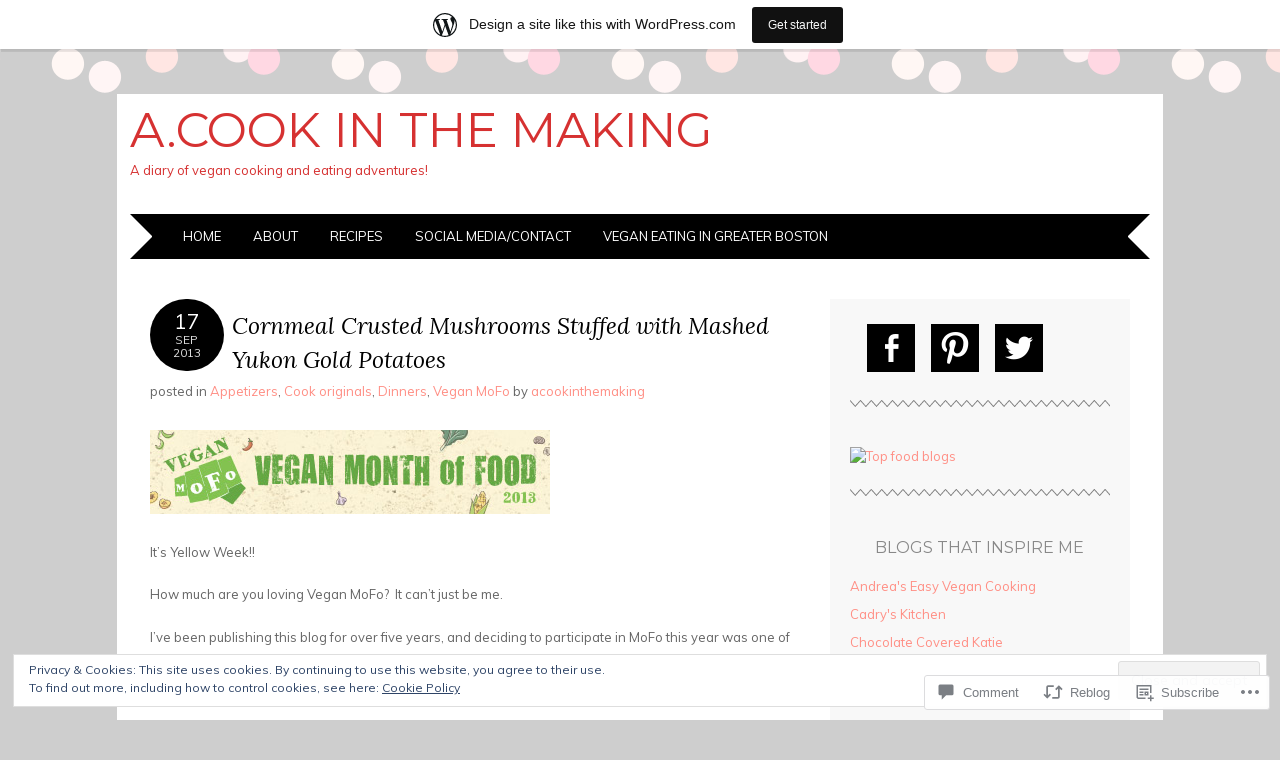

--- FILE ---
content_type: text/html; charset=UTF-8
request_url: https://acookinthemaking.wordpress.com/2013/09/17/cornmeal-crusted-mushrooms-stuffed-with-mashed-yukon-gold-potato/
body_size: 31124
content:
<!DOCTYPE html>
<html lang="en">
<head>
<meta charset="UTF-8" />
<meta name="viewport" content="width=device-width" />
<title>Cornmeal Crusted Mushrooms Stuffed with Mashed Yukon Gold Potatoes | A.Cook in the Making</title>
<link rel="profile" href="http://gmpg.org/xfn/11" />
<link rel="pingback" href="https://acookinthemaking.wordpress.com/xmlrpc.php" />
<!--[if lt IE 9]>
<script src="https://s0.wp.com/wp-content/themes/pub/adelle/js/html5.js?m=1364897642i" type="text/javascript"></script>
<![endif]-->

<meta name='robots' content='max-image-preview:large' />
<link rel='dns-prefetch' href='//s0.wp.com' />
<link rel='dns-prefetch' href='//widgets.wp.com' />
<link rel='dns-prefetch' href='//fonts-api.wp.com' />
<link rel='dns-prefetch' href='//af.pubmine.com' />
<link rel="alternate" type="application/rss+xml" title="A.Cook in the Making &raquo; Feed" href="https://acookinthemaking.wordpress.com/feed/" />
<link rel="alternate" type="application/rss+xml" title="A.Cook in the Making &raquo; Comments Feed" href="https://acookinthemaking.wordpress.com/comments/feed/" />
<link rel="alternate" type="application/rss+xml" title="A.Cook in the Making &raquo; Cornmeal Crusted Mushrooms Stuffed with Mashed Yukon Gold&nbsp;Potatoes Comments Feed" href="https://acookinthemaking.wordpress.com/2013/09/17/cornmeal-crusted-mushrooms-stuffed-with-mashed-yukon-gold-potato/feed/" />
	<script type="text/javascript">
		/* <![CDATA[ */
		function addLoadEvent(func) {
			var oldonload = window.onload;
			if (typeof window.onload != 'function') {
				window.onload = func;
			} else {
				window.onload = function () {
					oldonload();
					func();
				}
			}
		}
		/* ]]> */
	</script>
	<link crossorigin='anonymous' rel='stylesheet' id='all-css-0-1' href='/_static/??-eJx9jNsKAjEMBX/IGhel4oP4Ld1tKN2mF5qU4t+7K6J4wcdJzgz0oqacBJNAbKpQcz4xdG8dCgO25ZuDR0Wmg2AsZAQZWK6E24l5A78DM0oxU3gwcEsQs220uBXXhlUls3zQvyL5gK/unb7mI2X3FKKpAcUnp0ZTYZm+X1b5Es/DUQ/6sDvp/XwDuKdkPw==&cssminify=yes' type='text/css' media='all' />
<style id='wp-emoji-styles-inline-css'>

	img.wp-smiley, img.emoji {
		display: inline !important;
		border: none !important;
		box-shadow: none !important;
		height: 1em !important;
		width: 1em !important;
		margin: 0 0.07em !important;
		vertical-align: -0.1em !important;
		background: none !important;
		padding: 0 !important;
	}
/*# sourceURL=wp-emoji-styles-inline-css */
</style>
<link crossorigin='anonymous' rel='stylesheet' id='all-css-2-1' href='/wp-content/plugins/gutenberg-core/v22.2.0/build/styles/block-library/style.css?m=1764855221i&cssminify=yes' type='text/css' media='all' />
<style id='wp-block-library-inline-css'>
.has-text-align-justify {
	text-align:justify;
}
.has-text-align-justify{text-align:justify;}

/*# sourceURL=wp-block-library-inline-css */
</style><style id='global-styles-inline-css'>
:root{--wp--preset--aspect-ratio--square: 1;--wp--preset--aspect-ratio--4-3: 4/3;--wp--preset--aspect-ratio--3-4: 3/4;--wp--preset--aspect-ratio--3-2: 3/2;--wp--preset--aspect-ratio--2-3: 2/3;--wp--preset--aspect-ratio--16-9: 16/9;--wp--preset--aspect-ratio--9-16: 9/16;--wp--preset--color--black: #000000;--wp--preset--color--cyan-bluish-gray: #abb8c3;--wp--preset--color--white: #ffffff;--wp--preset--color--pale-pink: #f78da7;--wp--preset--color--vivid-red: #cf2e2e;--wp--preset--color--luminous-vivid-orange: #ff6900;--wp--preset--color--luminous-vivid-amber: #fcb900;--wp--preset--color--light-green-cyan: #7bdcb5;--wp--preset--color--vivid-green-cyan: #00d084;--wp--preset--color--pale-cyan-blue: #8ed1fc;--wp--preset--color--vivid-cyan-blue: #0693e3;--wp--preset--color--vivid-purple: #9b51e0;--wp--preset--gradient--vivid-cyan-blue-to-vivid-purple: linear-gradient(135deg,rgb(6,147,227) 0%,rgb(155,81,224) 100%);--wp--preset--gradient--light-green-cyan-to-vivid-green-cyan: linear-gradient(135deg,rgb(122,220,180) 0%,rgb(0,208,130) 100%);--wp--preset--gradient--luminous-vivid-amber-to-luminous-vivid-orange: linear-gradient(135deg,rgb(252,185,0) 0%,rgb(255,105,0) 100%);--wp--preset--gradient--luminous-vivid-orange-to-vivid-red: linear-gradient(135deg,rgb(255,105,0) 0%,rgb(207,46,46) 100%);--wp--preset--gradient--very-light-gray-to-cyan-bluish-gray: linear-gradient(135deg,rgb(238,238,238) 0%,rgb(169,184,195) 100%);--wp--preset--gradient--cool-to-warm-spectrum: linear-gradient(135deg,rgb(74,234,220) 0%,rgb(151,120,209) 20%,rgb(207,42,186) 40%,rgb(238,44,130) 60%,rgb(251,105,98) 80%,rgb(254,248,76) 100%);--wp--preset--gradient--blush-light-purple: linear-gradient(135deg,rgb(255,206,236) 0%,rgb(152,150,240) 100%);--wp--preset--gradient--blush-bordeaux: linear-gradient(135deg,rgb(254,205,165) 0%,rgb(254,45,45) 50%,rgb(107,0,62) 100%);--wp--preset--gradient--luminous-dusk: linear-gradient(135deg,rgb(255,203,112) 0%,rgb(199,81,192) 50%,rgb(65,88,208) 100%);--wp--preset--gradient--pale-ocean: linear-gradient(135deg,rgb(255,245,203) 0%,rgb(182,227,212) 50%,rgb(51,167,181) 100%);--wp--preset--gradient--electric-grass: linear-gradient(135deg,rgb(202,248,128) 0%,rgb(113,206,126) 100%);--wp--preset--gradient--midnight: linear-gradient(135deg,rgb(2,3,129) 0%,rgb(40,116,252) 100%);--wp--preset--font-size--small: 13px;--wp--preset--font-size--medium: 20px;--wp--preset--font-size--large: 36px;--wp--preset--font-size--x-large: 42px;--wp--preset--font-family--albert-sans: 'Albert Sans', sans-serif;--wp--preset--font-family--alegreya: Alegreya, serif;--wp--preset--font-family--arvo: Arvo, serif;--wp--preset--font-family--bodoni-moda: 'Bodoni Moda', serif;--wp--preset--font-family--bricolage-grotesque: 'Bricolage Grotesque', sans-serif;--wp--preset--font-family--cabin: Cabin, sans-serif;--wp--preset--font-family--chivo: Chivo, sans-serif;--wp--preset--font-family--commissioner: Commissioner, sans-serif;--wp--preset--font-family--cormorant: Cormorant, serif;--wp--preset--font-family--courier-prime: 'Courier Prime', monospace;--wp--preset--font-family--crimson-pro: 'Crimson Pro', serif;--wp--preset--font-family--dm-mono: 'DM Mono', monospace;--wp--preset--font-family--dm-sans: 'DM Sans', sans-serif;--wp--preset--font-family--dm-serif-display: 'DM Serif Display', serif;--wp--preset--font-family--domine: Domine, serif;--wp--preset--font-family--eb-garamond: 'EB Garamond', serif;--wp--preset--font-family--epilogue: Epilogue, sans-serif;--wp--preset--font-family--fahkwang: Fahkwang, sans-serif;--wp--preset--font-family--figtree: Figtree, sans-serif;--wp--preset--font-family--fira-sans: 'Fira Sans', sans-serif;--wp--preset--font-family--fjalla-one: 'Fjalla One', sans-serif;--wp--preset--font-family--fraunces: Fraunces, serif;--wp--preset--font-family--gabarito: Gabarito, system-ui;--wp--preset--font-family--ibm-plex-mono: 'IBM Plex Mono', monospace;--wp--preset--font-family--ibm-plex-sans: 'IBM Plex Sans', sans-serif;--wp--preset--font-family--ibarra-real-nova: 'Ibarra Real Nova', serif;--wp--preset--font-family--instrument-serif: 'Instrument Serif', serif;--wp--preset--font-family--inter: Inter, sans-serif;--wp--preset--font-family--josefin-sans: 'Josefin Sans', sans-serif;--wp--preset--font-family--jost: Jost, sans-serif;--wp--preset--font-family--libre-baskerville: 'Libre Baskerville', serif;--wp--preset--font-family--libre-franklin: 'Libre Franklin', sans-serif;--wp--preset--font-family--literata: Literata, serif;--wp--preset--font-family--lora: Lora, serif;--wp--preset--font-family--merriweather: Merriweather, serif;--wp--preset--font-family--montserrat: Montserrat, sans-serif;--wp--preset--font-family--newsreader: Newsreader, serif;--wp--preset--font-family--noto-sans-mono: 'Noto Sans Mono', sans-serif;--wp--preset--font-family--nunito: Nunito, sans-serif;--wp--preset--font-family--open-sans: 'Open Sans', sans-serif;--wp--preset--font-family--overpass: Overpass, sans-serif;--wp--preset--font-family--pt-serif: 'PT Serif', serif;--wp--preset--font-family--petrona: Petrona, serif;--wp--preset--font-family--piazzolla: Piazzolla, serif;--wp--preset--font-family--playfair-display: 'Playfair Display', serif;--wp--preset--font-family--plus-jakarta-sans: 'Plus Jakarta Sans', sans-serif;--wp--preset--font-family--poppins: Poppins, sans-serif;--wp--preset--font-family--raleway: Raleway, sans-serif;--wp--preset--font-family--roboto: Roboto, sans-serif;--wp--preset--font-family--roboto-slab: 'Roboto Slab', serif;--wp--preset--font-family--rubik: Rubik, sans-serif;--wp--preset--font-family--rufina: Rufina, serif;--wp--preset--font-family--sora: Sora, sans-serif;--wp--preset--font-family--source-sans-3: 'Source Sans 3', sans-serif;--wp--preset--font-family--source-serif-4: 'Source Serif 4', serif;--wp--preset--font-family--space-mono: 'Space Mono', monospace;--wp--preset--font-family--syne: Syne, sans-serif;--wp--preset--font-family--texturina: Texturina, serif;--wp--preset--font-family--urbanist: Urbanist, sans-serif;--wp--preset--font-family--work-sans: 'Work Sans', sans-serif;--wp--preset--spacing--20: 0.44rem;--wp--preset--spacing--30: 0.67rem;--wp--preset--spacing--40: 1rem;--wp--preset--spacing--50: 1.5rem;--wp--preset--spacing--60: 2.25rem;--wp--preset--spacing--70: 3.38rem;--wp--preset--spacing--80: 5.06rem;--wp--preset--shadow--natural: 6px 6px 9px rgba(0, 0, 0, 0.2);--wp--preset--shadow--deep: 12px 12px 50px rgba(0, 0, 0, 0.4);--wp--preset--shadow--sharp: 6px 6px 0px rgba(0, 0, 0, 0.2);--wp--preset--shadow--outlined: 6px 6px 0px -3px rgb(255, 255, 255), 6px 6px rgb(0, 0, 0);--wp--preset--shadow--crisp: 6px 6px 0px rgb(0, 0, 0);}:where(.is-layout-flex){gap: 0.5em;}:where(.is-layout-grid){gap: 0.5em;}body .is-layout-flex{display: flex;}.is-layout-flex{flex-wrap: wrap;align-items: center;}.is-layout-flex > :is(*, div){margin: 0;}body .is-layout-grid{display: grid;}.is-layout-grid > :is(*, div){margin: 0;}:where(.wp-block-columns.is-layout-flex){gap: 2em;}:where(.wp-block-columns.is-layout-grid){gap: 2em;}:where(.wp-block-post-template.is-layout-flex){gap: 1.25em;}:where(.wp-block-post-template.is-layout-grid){gap: 1.25em;}.has-black-color{color: var(--wp--preset--color--black) !important;}.has-cyan-bluish-gray-color{color: var(--wp--preset--color--cyan-bluish-gray) !important;}.has-white-color{color: var(--wp--preset--color--white) !important;}.has-pale-pink-color{color: var(--wp--preset--color--pale-pink) !important;}.has-vivid-red-color{color: var(--wp--preset--color--vivid-red) !important;}.has-luminous-vivid-orange-color{color: var(--wp--preset--color--luminous-vivid-orange) !important;}.has-luminous-vivid-amber-color{color: var(--wp--preset--color--luminous-vivid-amber) !important;}.has-light-green-cyan-color{color: var(--wp--preset--color--light-green-cyan) !important;}.has-vivid-green-cyan-color{color: var(--wp--preset--color--vivid-green-cyan) !important;}.has-pale-cyan-blue-color{color: var(--wp--preset--color--pale-cyan-blue) !important;}.has-vivid-cyan-blue-color{color: var(--wp--preset--color--vivid-cyan-blue) !important;}.has-vivid-purple-color{color: var(--wp--preset--color--vivid-purple) !important;}.has-black-background-color{background-color: var(--wp--preset--color--black) !important;}.has-cyan-bluish-gray-background-color{background-color: var(--wp--preset--color--cyan-bluish-gray) !important;}.has-white-background-color{background-color: var(--wp--preset--color--white) !important;}.has-pale-pink-background-color{background-color: var(--wp--preset--color--pale-pink) !important;}.has-vivid-red-background-color{background-color: var(--wp--preset--color--vivid-red) !important;}.has-luminous-vivid-orange-background-color{background-color: var(--wp--preset--color--luminous-vivid-orange) !important;}.has-luminous-vivid-amber-background-color{background-color: var(--wp--preset--color--luminous-vivid-amber) !important;}.has-light-green-cyan-background-color{background-color: var(--wp--preset--color--light-green-cyan) !important;}.has-vivid-green-cyan-background-color{background-color: var(--wp--preset--color--vivid-green-cyan) !important;}.has-pale-cyan-blue-background-color{background-color: var(--wp--preset--color--pale-cyan-blue) !important;}.has-vivid-cyan-blue-background-color{background-color: var(--wp--preset--color--vivid-cyan-blue) !important;}.has-vivid-purple-background-color{background-color: var(--wp--preset--color--vivid-purple) !important;}.has-black-border-color{border-color: var(--wp--preset--color--black) !important;}.has-cyan-bluish-gray-border-color{border-color: var(--wp--preset--color--cyan-bluish-gray) !important;}.has-white-border-color{border-color: var(--wp--preset--color--white) !important;}.has-pale-pink-border-color{border-color: var(--wp--preset--color--pale-pink) !important;}.has-vivid-red-border-color{border-color: var(--wp--preset--color--vivid-red) !important;}.has-luminous-vivid-orange-border-color{border-color: var(--wp--preset--color--luminous-vivid-orange) !important;}.has-luminous-vivid-amber-border-color{border-color: var(--wp--preset--color--luminous-vivid-amber) !important;}.has-light-green-cyan-border-color{border-color: var(--wp--preset--color--light-green-cyan) !important;}.has-vivid-green-cyan-border-color{border-color: var(--wp--preset--color--vivid-green-cyan) !important;}.has-pale-cyan-blue-border-color{border-color: var(--wp--preset--color--pale-cyan-blue) !important;}.has-vivid-cyan-blue-border-color{border-color: var(--wp--preset--color--vivid-cyan-blue) !important;}.has-vivid-purple-border-color{border-color: var(--wp--preset--color--vivid-purple) !important;}.has-vivid-cyan-blue-to-vivid-purple-gradient-background{background: var(--wp--preset--gradient--vivid-cyan-blue-to-vivid-purple) !important;}.has-light-green-cyan-to-vivid-green-cyan-gradient-background{background: var(--wp--preset--gradient--light-green-cyan-to-vivid-green-cyan) !important;}.has-luminous-vivid-amber-to-luminous-vivid-orange-gradient-background{background: var(--wp--preset--gradient--luminous-vivid-amber-to-luminous-vivid-orange) !important;}.has-luminous-vivid-orange-to-vivid-red-gradient-background{background: var(--wp--preset--gradient--luminous-vivid-orange-to-vivid-red) !important;}.has-very-light-gray-to-cyan-bluish-gray-gradient-background{background: var(--wp--preset--gradient--very-light-gray-to-cyan-bluish-gray) !important;}.has-cool-to-warm-spectrum-gradient-background{background: var(--wp--preset--gradient--cool-to-warm-spectrum) !important;}.has-blush-light-purple-gradient-background{background: var(--wp--preset--gradient--blush-light-purple) !important;}.has-blush-bordeaux-gradient-background{background: var(--wp--preset--gradient--blush-bordeaux) !important;}.has-luminous-dusk-gradient-background{background: var(--wp--preset--gradient--luminous-dusk) !important;}.has-pale-ocean-gradient-background{background: var(--wp--preset--gradient--pale-ocean) !important;}.has-electric-grass-gradient-background{background: var(--wp--preset--gradient--electric-grass) !important;}.has-midnight-gradient-background{background: var(--wp--preset--gradient--midnight) !important;}.has-small-font-size{font-size: var(--wp--preset--font-size--small) !important;}.has-medium-font-size{font-size: var(--wp--preset--font-size--medium) !important;}.has-large-font-size{font-size: var(--wp--preset--font-size--large) !important;}.has-x-large-font-size{font-size: var(--wp--preset--font-size--x-large) !important;}.has-albert-sans-font-family{font-family: var(--wp--preset--font-family--albert-sans) !important;}.has-alegreya-font-family{font-family: var(--wp--preset--font-family--alegreya) !important;}.has-arvo-font-family{font-family: var(--wp--preset--font-family--arvo) !important;}.has-bodoni-moda-font-family{font-family: var(--wp--preset--font-family--bodoni-moda) !important;}.has-bricolage-grotesque-font-family{font-family: var(--wp--preset--font-family--bricolage-grotesque) !important;}.has-cabin-font-family{font-family: var(--wp--preset--font-family--cabin) !important;}.has-chivo-font-family{font-family: var(--wp--preset--font-family--chivo) !important;}.has-commissioner-font-family{font-family: var(--wp--preset--font-family--commissioner) !important;}.has-cormorant-font-family{font-family: var(--wp--preset--font-family--cormorant) !important;}.has-courier-prime-font-family{font-family: var(--wp--preset--font-family--courier-prime) !important;}.has-crimson-pro-font-family{font-family: var(--wp--preset--font-family--crimson-pro) !important;}.has-dm-mono-font-family{font-family: var(--wp--preset--font-family--dm-mono) !important;}.has-dm-sans-font-family{font-family: var(--wp--preset--font-family--dm-sans) !important;}.has-dm-serif-display-font-family{font-family: var(--wp--preset--font-family--dm-serif-display) !important;}.has-domine-font-family{font-family: var(--wp--preset--font-family--domine) !important;}.has-eb-garamond-font-family{font-family: var(--wp--preset--font-family--eb-garamond) !important;}.has-epilogue-font-family{font-family: var(--wp--preset--font-family--epilogue) !important;}.has-fahkwang-font-family{font-family: var(--wp--preset--font-family--fahkwang) !important;}.has-figtree-font-family{font-family: var(--wp--preset--font-family--figtree) !important;}.has-fira-sans-font-family{font-family: var(--wp--preset--font-family--fira-sans) !important;}.has-fjalla-one-font-family{font-family: var(--wp--preset--font-family--fjalla-one) !important;}.has-fraunces-font-family{font-family: var(--wp--preset--font-family--fraunces) !important;}.has-gabarito-font-family{font-family: var(--wp--preset--font-family--gabarito) !important;}.has-ibm-plex-mono-font-family{font-family: var(--wp--preset--font-family--ibm-plex-mono) !important;}.has-ibm-plex-sans-font-family{font-family: var(--wp--preset--font-family--ibm-plex-sans) !important;}.has-ibarra-real-nova-font-family{font-family: var(--wp--preset--font-family--ibarra-real-nova) !important;}.has-instrument-serif-font-family{font-family: var(--wp--preset--font-family--instrument-serif) !important;}.has-inter-font-family{font-family: var(--wp--preset--font-family--inter) !important;}.has-josefin-sans-font-family{font-family: var(--wp--preset--font-family--josefin-sans) !important;}.has-jost-font-family{font-family: var(--wp--preset--font-family--jost) !important;}.has-libre-baskerville-font-family{font-family: var(--wp--preset--font-family--libre-baskerville) !important;}.has-libre-franklin-font-family{font-family: var(--wp--preset--font-family--libre-franklin) !important;}.has-literata-font-family{font-family: var(--wp--preset--font-family--literata) !important;}.has-lora-font-family{font-family: var(--wp--preset--font-family--lora) !important;}.has-merriweather-font-family{font-family: var(--wp--preset--font-family--merriweather) !important;}.has-montserrat-font-family{font-family: var(--wp--preset--font-family--montserrat) !important;}.has-newsreader-font-family{font-family: var(--wp--preset--font-family--newsreader) !important;}.has-noto-sans-mono-font-family{font-family: var(--wp--preset--font-family--noto-sans-mono) !important;}.has-nunito-font-family{font-family: var(--wp--preset--font-family--nunito) !important;}.has-open-sans-font-family{font-family: var(--wp--preset--font-family--open-sans) !important;}.has-overpass-font-family{font-family: var(--wp--preset--font-family--overpass) !important;}.has-pt-serif-font-family{font-family: var(--wp--preset--font-family--pt-serif) !important;}.has-petrona-font-family{font-family: var(--wp--preset--font-family--petrona) !important;}.has-piazzolla-font-family{font-family: var(--wp--preset--font-family--piazzolla) !important;}.has-playfair-display-font-family{font-family: var(--wp--preset--font-family--playfair-display) !important;}.has-plus-jakarta-sans-font-family{font-family: var(--wp--preset--font-family--plus-jakarta-sans) !important;}.has-poppins-font-family{font-family: var(--wp--preset--font-family--poppins) !important;}.has-raleway-font-family{font-family: var(--wp--preset--font-family--raleway) !important;}.has-roboto-font-family{font-family: var(--wp--preset--font-family--roboto) !important;}.has-roboto-slab-font-family{font-family: var(--wp--preset--font-family--roboto-slab) !important;}.has-rubik-font-family{font-family: var(--wp--preset--font-family--rubik) !important;}.has-rufina-font-family{font-family: var(--wp--preset--font-family--rufina) !important;}.has-sora-font-family{font-family: var(--wp--preset--font-family--sora) !important;}.has-source-sans-3-font-family{font-family: var(--wp--preset--font-family--source-sans-3) !important;}.has-source-serif-4-font-family{font-family: var(--wp--preset--font-family--source-serif-4) !important;}.has-space-mono-font-family{font-family: var(--wp--preset--font-family--space-mono) !important;}.has-syne-font-family{font-family: var(--wp--preset--font-family--syne) !important;}.has-texturina-font-family{font-family: var(--wp--preset--font-family--texturina) !important;}.has-urbanist-font-family{font-family: var(--wp--preset--font-family--urbanist) !important;}.has-work-sans-font-family{font-family: var(--wp--preset--font-family--work-sans) !important;}
/*# sourceURL=global-styles-inline-css */
</style>

<style id='classic-theme-styles-inline-css'>
/*! This file is auto-generated */
.wp-block-button__link{color:#fff;background-color:#32373c;border-radius:9999px;box-shadow:none;text-decoration:none;padding:calc(.667em + 2px) calc(1.333em + 2px);font-size:1.125em}.wp-block-file__button{background:#32373c;color:#fff;text-decoration:none}
/*# sourceURL=/wp-includes/css/classic-themes.min.css */
</style>
<link crossorigin='anonymous' rel='stylesheet' id='all-css-4-1' href='/_static/??-eJx9j9sOwjAIhl/ISjTzdGF8FNMD0c7RNYVuPr4sy27U7IbADx8/wJiN75NgEqBqclcfMTH4vqDqlK2AThCGaLFD0rGtZ97Af2yM4YGiOC+5EXyvI1ltjHO5ILPRSLGSkad68RrXomTrX0alecXcAK5p6d0HTKEvYKv0ZEWi/6GAiwdXYxdgwOLUWcXpS/6up1tudN2djud9c2maQ/sBK5V29A==&cssminify=yes' type='text/css' media='all' />
<link rel='stylesheet' id='verbum-gutenberg-css-css' href='https://widgets.wp.com/verbum-block-editor/block-editor.css?ver=1738686361' media='all' />
<link crossorigin='anonymous' rel='stylesheet' id='all-css-6-1' href='/_static/??/wp-content/themes/pub/adelle/style.css,/wp-content/mu-plugins/jetpack-plugin/sun/_inc/genericons/genericons/genericons.css?m=1753279645j&cssminify=yes' type='text/css' media='all' />
<link rel='stylesheet' id='adelle-muli-css' href='https://fonts-api.wp.com/css?family=Muli%3A400%2C400italic&#038;ver=6.9-RC2-61304' media='all' />
<link rel='stylesheet' id='adelle-lora-css' href='https://fonts-api.wp.com/css?family=Lora%3A400%2C400italic%2C700%2C700italic&#038;ver=6.9-RC2-61304' media='all' />
<link rel='stylesheet' id='adelle-montserrat-css' href='https://fonts-api.wp.com/css?family=Montserrat%3A400%2C700&#038;ver=6.9-RC2-61304' media='all' />
<link crossorigin='anonymous' rel='stylesheet' id='all-css-12-1' href='/_static/??-eJx9y0EOwjAMRNELYaxKQYUF4ixpcEOQY0e1o6q3p+zKht18aR6uDZKKkzj6iyoZtj5hfBIzYZGE5huTwdqS1nMyO+GB1A6Ney5iuNDEmveZcX8d8h/KpMCaoheVn4CZY1m+9FHvQ7jcQriOQ3h/APvHQNs=&cssminify=yes' type='text/css' media='all' />
<link crossorigin='anonymous' rel='stylesheet' id='print-css-13-1' href='/wp-content/mu-plugins/global-print/global-print.css?m=1465851035i&cssminify=yes' type='text/css' media='print' />
<style id='jetpack-global-styles-frontend-style-inline-css'>
:root { --font-headings: unset; --font-base: unset; --font-headings-default: -apple-system,BlinkMacSystemFont,"Segoe UI",Roboto,Oxygen-Sans,Ubuntu,Cantarell,"Helvetica Neue",sans-serif; --font-base-default: -apple-system,BlinkMacSystemFont,"Segoe UI",Roboto,Oxygen-Sans,Ubuntu,Cantarell,"Helvetica Neue",sans-serif;}
/*# sourceURL=jetpack-global-styles-frontend-style-inline-css */
</style>
<link crossorigin='anonymous' rel='stylesheet' id='all-css-16-1' href='/_static/??-eJyNjcsKAjEMRX/IGtQZBxfip0hMS9sxTYppGfx7H7gRN+7ugcs5sFRHKi1Ig9Jd5R6zGMyhVaTrh8G6QFHfORhYwlvw6P39PbPENZmt4G/ROQuBKWVkxxrVvuBH1lIoz2waILJekF+HUzlupnG3nQ77YZwfuRJIaQ==&cssminify=yes' type='text/css' media='all' />
<script type="text/javascript" id="jetpack_related-posts-js-extra">
/* <![CDATA[ */
var related_posts_js_options = {"post_heading":"h4"};
//# sourceURL=jetpack_related-posts-js-extra
/* ]]> */
</script>
<script type="text/javascript" id="wpcom-actionbar-placeholder-js-extra">
/* <![CDATA[ */
var actionbardata = {"siteID":"4030551","postID":"1172","siteURL":"https://acookinthemaking.wordpress.com","xhrURL":"https://acookinthemaking.wordpress.com/wp-admin/admin-ajax.php","nonce":"e12cb40046","isLoggedIn":"","statusMessage":"","subsEmailDefault":"instantly","proxyScriptUrl":"https://s0.wp.com/wp-content/js/wpcom-proxy-request.js?m=1513050504i&amp;ver=20211021","shortlink":"https://wp.me/pgUwT-iU","i18n":{"followedText":"New posts from this site will now appear in your \u003Ca href=\"https://wordpress.com/reader\"\u003EReader\u003C/a\u003E","foldBar":"Collapse this bar","unfoldBar":"Expand this bar","shortLinkCopied":"Shortlink copied to clipboard."}};
//# sourceURL=wpcom-actionbar-placeholder-js-extra
/* ]]> */
</script>
<script type="text/javascript" id="jetpack-mu-wpcom-settings-js-before">
/* <![CDATA[ */
var JETPACK_MU_WPCOM_SETTINGS = {"assetsUrl":"https://s0.wp.com/wp-content/mu-plugins/jetpack-mu-wpcom-plugin/sun/jetpack_vendor/automattic/jetpack-mu-wpcom/src/build/"};
//# sourceURL=jetpack-mu-wpcom-settings-js-before
/* ]]> */
</script>
<script crossorigin='anonymous' type='text/javascript'  src='/_static/??-eJxdjd0KAiEQhV+o2clg2b2JHiVcFdF0HBxt6+3bhYjq6vBx/nBlMIWao4a5A6fuAwlG11ib25tROuE1kMGlh2SxuqSbs8BFmvzSkAMNUQ74tRu3TGrAtTye/96Siv+8rqVabQVM0iJO9qLJjPfTLkCFwFuu28Qln9U0jkelpnmOL35BR9g='></script>
<script type="text/javascript" id="rlt-proxy-js-after">
/* <![CDATA[ */
	rltInitialize( {"token":null,"iframeOrigins":["https:\/\/widgets.wp.com"]} );
//# sourceURL=rlt-proxy-js-after
/* ]]> */
</script>
<link rel="EditURI" type="application/rsd+xml" title="RSD" href="https://acookinthemaking.wordpress.com/xmlrpc.php?rsd" />
<meta name="generator" content="WordPress.com" />
<link rel="canonical" href="https://acookinthemaking.wordpress.com/2013/09/17/cornmeal-crusted-mushrooms-stuffed-with-mashed-yukon-gold-potato/" />
<link rel='shortlink' href='https://wp.me/pgUwT-iU' />
<link rel="alternate" type="application/json+oembed" href="https://public-api.wordpress.com/oembed/?format=json&amp;url=https%3A%2F%2Facookinthemaking.wordpress.com%2F2013%2F09%2F17%2Fcornmeal-crusted-mushrooms-stuffed-with-mashed-yukon-gold-potato%2F&amp;for=wpcom-auto-discovery" /><link rel="alternate" type="application/xml+oembed" href="https://public-api.wordpress.com/oembed/?format=xml&amp;url=https%3A%2F%2Facookinthemaking.wordpress.com%2F2013%2F09%2F17%2Fcornmeal-crusted-mushrooms-stuffed-with-mashed-yukon-gold-potato%2F&amp;for=wpcom-auto-discovery" />
<!-- Jetpack Open Graph Tags -->
<meta property="og:type" content="article" />
<meta property="og:title" content="Cornmeal Crusted Mushrooms Stuffed with Mashed Yukon Gold Potatoes" />
<meta property="og:url" content="https://acookinthemaking.wordpress.com/2013/09/17/cornmeal-crusted-mushrooms-stuffed-with-mashed-yukon-gold-potato/" />
<meta property="og:description" content="It&#8217;s Yellow Week!! How much are you loving Vegan MoFo?  It can&#8217;t just be me. I&#8217;ve been publishing this blog for over five years, and deciding to participate in MoFo this year was …" />
<meta property="article:published_time" content="2013-09-17T16:33:53+00:00" />
<meta property="article:modified_time" content="2013-09-17T16:33:53+00:00" />
<meta property="og:site_name" content="A.Cook in the Making" />
<meta property="og:image" content="https://acookinthemaking.wordpress.com/wp-content/uploads/2013/08/mf3.jpg" />
<meta property="og:image:width" content="400" />
<meta property="og:image:height" content="84" />
<meta property="og:image:alt" content="MF3" />
<meta property="og:locale" content="en_US" />
<meta property="fb:app_id" content="249643311490" />
<meta property="article:publisher" content="https://www.facebook.com/WordPresscom" />
<meta name="twitter:creator" content="@acooknthemaking" />
<meta name="twitter:site" content="@acooknthemaking" />
<meta name="twitter:text:title" content="Cornmeal Crusted Mushrooms Stuffed with Mashed Yukon Gold&nbsp;Potatoes" />
<meta name="twitter:image" content="https://acookinthemaking.wordpress.com/wp-content/uploads/2013/08/mf3.jpg?w=144" />
<meta name="twitter:image:alt" content="MF3" />
<meta name="twitter:card" content="summary" />

<!-- End Jetpack Open Graph Tags -->
<link rel="shortcut icon" type="image/x-icon" href="https://secure.gravatar.com/blavatar/db0688c2bbee068913480ec715bb783bb7523bef5f9ec8b36f8fee0f92ce7b15?s=32" sizes="16x16" />
<link rel="icon" type="image/x-icon" href="https://secure.gravatar.com/blavatar/db0688c2bbee068913480ec715bb783bb7523bef5f9ec8b36f8fee0f92ce7b15?s=32" sizes="16x16" />
<link rel="apple-touch-icon" href="https://secure.gravatar.com/blavatar/db0688c2bbee068913480ec715bb783bb7523bef5f9ec8b36f8fee0f92ce7b15?s=114" />
<link rel='openid.server' href='https://acookinthemaking.wordpress.com/?openidserver=1' />
<link rel='openid.delegate' href='https://acookinthemaking.wordpress.com/' />
<link rel="search" type="application/opensearchdescription+xml" href="https://acookinthemaking.wordpress.com/osd.xml" title="A.Cook in the Making" />
<link rel="search" type="application/opensearchdescription+xml" href="https://s1.wp.com/opensearch.xml" title="WordPress.com" />
<meta name="theme-color" content="#cecece" />
<meta name="description" content="It&#039;s Yellow Week!! How much are you loving Vegan MoFo?  It can&#039;t just be me. I&#039;ve been publishing this blog for over five years, and deciding to participate in MoFo this year was one of the best things I&#039;ve done in that time.  Rather than feeling pressured or writer&#039;s-blocked (not really a term) as I&#039;d&hellip;" />
	<style type="text/css">
			.site-title a,
		.site-description {
			color: #d63131;
		}
	
		</style>
	<style type="text/css" id="custom-background-css">
body.custom-background { background-color: #cecece; }
</style>
	<script type="text/javascript">
/* <![CDATA[ */
var wa_client = {}; wa_client.cmd = []; wa_client.config = { 'blog_id': 4030551, 'blog_language': 'en', 'is_wordads': false, 'hosting_type': 0, 'afp_account_id': null, 'afp_host_id': 5038568878849053, 'theme': 'pub/adelle', '_': { 'title': 'Advertisement', 'privacy_settings': 'Privacy Settings' }, 'formats': [ 'inline', 'belowpost', 'bottom_sticky', 'sidebar_sticky_right', 'sidebar', 'gutenberg_rectangle', 'gutenberg_leaderboard', 'gutenberg_mobile_leaderboard', 'gutenberg_skyscraper' ] };
/* ]]> */
</script>
		<script type="text/javascript">

			window.doNotSellCallback = function() {

				var linkElements = [
					'a[href="https://wordpress.com/?ref=footer_blog"]',
					'a[href="https://wordpress.com/?ref=footer_website"]',
					'a[href="https://wordpress.com/?ref=vertical_footer"]',
					'a[href^="https://wordpress.com/?ref=footer_segment_"]',
				].join(',');

				var dnsLink = document.createElement( 'a' );
				dnsLink.href = 'https://wordpress.com/advertising-program-optout/';
				dnsLink.classList.add( 'do-not-sell-link' );
				dnsLink.rel = 'nofollow';
				dnsLink.style.marginLeft = '0.5em';
				dnsLink.textContent = 'Do Not Sell or Share My Personal Information';

				var creditLinks = document.querySelectorAll( linkElements );

				if ( 0 === creditLinks.length ) {
					return false;
				}

				Array.prototype.forEach.call( creditLinks, function( el ) {
					el.insertAdjacentElement( 'afterend', dnsLink );
				});

				return true;
			};

		</script>
		<style type="text/css" id="custom-colors-css"> 	.navigation-main:before,
 	.site-footer:before {
 		border-left-color: #fff !important;
 	}
 	 .navigation-main:after,
 	 .site-footer:after {
 		border-right-color: #fff !important;
 	}
.navigation-main, .navigation-main a, .entry-header .post-date .entry-day, .sticky .entry-title:before, #social-networks a { color: #FFFFFF;}
.page-links a span.active-link, .navigation-paging a, #cancel-comment-reply-link, #infinite-handle span, #social-networks a:hover { color: #FFFFFF;}
.navigation-main li.current_page_item a, .navigation-main li.current-menu-item a { color: #FF8F85;}
.navigation-main li > a:after, .navigation-main ul li > a:after, .site-info { color: #999999;}
.main-small-navigation ul li a { color: #EEEEEE;}
.entry-header .post-date a { color: #DDDDDD;}
.site-info a:hover { color: #CCCCCC;}
body { background: #ffffff;}
</style>
<script type="text/javascript">
	window.google_analytics_uacct = "UA-52447-2";
</script>

<script type="text/javascript">
	var _gaq = _gaq || [];
	_gaq.push(['_setAccount', 'UA-52447-2']);
	_gaq.push(['_gat._anonymizeIp']);
	_gaq.push(['_setDomainName', 'wordpress.com']);
	_gaq.push(['_initData']);
	_gaq.push(['_trackPageview']);

	(function() {
		var ga = document.createElement('script'); ga.type = 'text/javascript'; ga.async = true;
		ga.src = ('https:' == document.location.protocol ? 'https://ssl' : 'http://www') + '.google-analytics.com/ga.js';
		(document.getElementsByTagName('head')[0] || document.getElementsByTagName('body')[0]).appendChild(ga);
	})();
</script>
<link crossorigin='anonymous' rel='stylesheet' id='all-css-0-3' href='/_static/??-eJyNjM0KgzAQBl9I/ag/lR6KjyK6LhJNNsHN4uuXQuvZ4wzD4EwlRcksGcHK5G11otg4p4n2H0NNMDohzD7SrtDTJT4qUi1wexDiYp4VNB3RlP3V/MX3N4T3o++aun892277AK5vOq4=&cssminify=yes' type='text/css' media='all' />
</head>

<body class="wp-singular post-template-default single single-post postid-1172 single-format-standard custom-background wp-theme-pubadelle customizer-styles-applied jetpack-reblog-enabled has-marketing-bar has-marketing-bar-theme-adelle">
<div id="wrapper" class="site-container">
	<div id="page" class="hfeed site">
				<header id="masthead" class="site-header" role="banner">
			<hgroup>
				<h1 class="site-title"><a href="https://acookinthemaking.wordpress.com/" title="A.Cook in the Making" rel="home">A.Cook in the Making</a></h1>
				<h2 class="site-description">A diary of vegan cooking and eating adventures!</h2>
			</hgroup>

			
			<nav id="site-navigation" class="navigation-main" role="navigation">
				<h1 class="menu-toggle">Menu</h1>
				<div class="screen-reader-text skip-link"><a href="#content" title="Skip to content">Skip to content</a></div>

				<div class="menu"><ul>
<li ><a href="https://acookinthemaking.wordpress.com/">Home</a></li><li class="page_item page-item-2"><a href="https://acookinthemaking.wordpress.com/about/">About</a></li>
<li class="page_item page-item-1859"><a href="https://acookinthemaking.wordpress.com/recipes/">Recipes</a></li>
<li class="page_item page-item-1583"><a href="https://acookinthemaking.wordpress.com/contact-and-social-media/">Social Media/Contact</a></li>
<li class="page_item page-item-604"><a href="https://acookinthemaking.wordpress.com/vegan-eating-in-boston/">Vegan Eating in Greater&nbsp;Boston</a></li>
</ul></div>
			</nav><!-- #site-navigation -->
		</header><!-- #masthead -->

		<div id="main" class="site-main">

	<div id="primary" class="content-area">
		<div id="content" class="site-content" role="main">

		
			
<article id="post-1172" class="post-1172 post type-post status-publish format-standard hentry category-appetizers category-cook-originals category-dinners category-vegan-mofo-2 tag-cornmeal-crusted-mushrooms tag-cornmeal-crusted-mushrooms-stuffed-with-mashed-yukon-gold-potatoes tag-stuffed-cremini-mushrooms tag-stuffed-mushrooms tag-vegan-mashed-potatoes tag-vegan-mofo tag-yukon-gold-mashed-potatoes">
	<header class="entry-header clear">
					<div class="post-date"><a href="https://acookinthemaking.wordpress.com/2013/09/17/cornmeal-crusted-mushrooms-stuffed-with-mashed-yukon-gold-potato/" title="12:33 pm" rel="bookmark"><time class="entry-date" datetime="September 17, 2013"><span class="entry-day">17</span><span class="entry-month">Sep</span><span class="entry-year">2013</span></time></a></div>				<h1 class="entry-title">Cornmeal Crusted Mushrooms Stuffed with Mashed Yukon Gold&nbsp;Potatoes</h1>
					<div class="entry-meta">
						<span class="cat-links">
			Posted in <a href="https://acookinthemaking.wordpress.com/category/appetizers/" rel="category tag">Appetizers</a>, <a href="https://acookinthemaking.wordpress.com/category/cook-originals/" rel="category tag">Cook originals</a>, <a href="https://acookinthemaking.wordpress.com/category/dinners/" rel="category tag">Dinners</a>, <a href="https://acookinthemaking.wordpress.com/category/vegan-mofo-2/" rel="category tag">Vegan MoFo</a>		</span>
			
	<span class="byline">
		by <span class="author vcard"><a class="url fn n" href="https://acookinthemaking.wordpress.com/author/acookinthemaking/" title="View all posts by acookinthemaking" rel="author">acookinthemaking</a></span>	</span>
			</div><!-- .entry-meta -->
			</header><!-- .entry-header -->

	<div class="entry-content">
		<p><a href="https://acookinthemaking.wordpress.com/wp-content/uploads/2013/08/mf3.jpg"><img data-attachment-id="993" data-permalink="https://acookinthemaking.wordpress.com/2013/09/01/vegan-mofo-is-here/mf3/#main" data-orig-file="https://acookinthemaking.wordpress.com/wp-content/uploads/2013/08/mf3.jpg" data-orig-size="400,84" data-comments-opened="1" data-image-meta="{&quot;aperture&quot;:&quot;0&quot;,&quot;credit&quot;:&quot;&quot;,&quot;camera&quot;:&quot;&quot;,&quot;caption&quot;:&quot;&quot;,&quot;created_timestamp&quot;:&quot;0&quot;,&quot;copyright&quot;:&quot;&quot;,&quot;focal_length&quot;:&quot;0&quot;,&quot;iso&quot;:&quot;0&quot;,&quot;shutter_speed&quot;:&quot;0&quot;,&quot;title&quot;:&quot;&quot;}" data-image-title="MF3" data-image-description="" data-image-caption="" data-medium-file="https://acookinthemaking.wordpress.com/wp-content/uploads/2013/08/mf3.jpg?w=300" data-large-file="https://acookinthemaking.wordpress.com/wp-content/uploads/2013/08/mf3.jpg?w=400" class="alignnone size-full wp-image-993" alt="MF3" src="https://acookinthemaking.wordpress.com/wp-content/uploads/2013/08/mf3.jpg?w=640"   srcset="https://acookinthemaking.wordpress.com/wp-content/uploads/2013/08/mf3.jpg 400w, https://acookinthemaking.wordpress.com/wp-content/uploads/2013/08/mf3.jpg?w=150&amp;h=32 150w, https://acookinthemaking.wordpress.com/wp-content/uploads/2013/08/mf3.jpg?w=300&amp;h=63 300w" sizes="(max-width: 400px) 100vw, 400px" /></a></p>
<p>It&#8217;s Yellow Week!!</p>
<p>How much are you loving Vegan MoFo?  It can&#8217;t just be me.</p>
<p>I&#8217;ve been publishing this blog for over five years, and deciding to participate in MoFo this year was one of the best things I&#8217;ve done in that time.  Rather than feeling pressured or writer&#8217;s-blocked (not really a term) as I&#8217;d imagined I would, I feel totally inspired and eager to post!</p>
<p>The weirdest (or, more accurately, the most unexpected) thing for me is how motivated I have been to get in the kitchen and create my own recipes.  This is something I have never really done before.  As much as I&#8217;ve admired other bloggers who seem to have a never-ending stream of original recipes to share, over the years my own blog has focused on recipes I&#8217;ve made from my cookbooks or my vast collection of web-based recipes (most of them culled from other vegan food blogs), or on quick, convenient fare that is either semi-homemade or is homemade but way too simple to deserve a &#8220;recipe&#8221; post (e.g., roasted broccoli or baked potato with veggie chili).</p>
<p>But so far this month I have busted out the following:<br />
<a title="Warm Strawberry Sauce" href="https://acookinthemaking.wordpress.com/2013/09/03/vegan-mofo-red-week-strawberries/" target="_blank">Warm Strawberry Sauce</a><br />
<a title="Basilberry Smoothie" href="https://acookinthemaking.wordpress.com/2013/09/03/vegan-mofo-red-week-strawberries/" target="_blank">Basilberry Smoothie<br />
</a><a title="Creamy Roasted Red Pepper and Basil Bisque" href="https://acookinthemaking.wordpress.com/2013/09/05/vegan-mofo-red-week-red-bell-peppers/" target="_blank">Creamy Roasted Red Pepper and Basil Bisque<br />
</a><a title="Gingered Sweet Potato and Black Bean Cakes" href="https://acookinthemaking.wordpress.com/2013/09/10/vegan-mofo-orange-week-sweet-potato/" target="_blank">Gingered Sweet Potato and Black Bean Cakes<br />
</a><a title="Creamsicle Frozen Yogurt Pops" href="https://acookinthemaking.wordpress.com/2013/09/14/vegan-mofo-orange-fruit/" target="_blank">Creamsicle Frozen Yogurt Pops</a></p>
<p>Now, not saying I&#8217;m even approaching the level of the prolific bloggers I admire so much, but it&#8217;s a start!</p>
<p>And today I am so excited to share my latest creation&#8211;<span style="text-decoration:underline;"><strong>Cornmeal Crusted Mushrooms Stuffed with Mashed Yukon Gold Potatoes</strong></span>.  The recipe looks lengthy but it&#8217;s actually very simple.  I just included a lot of steps to demonstrate the most time-efficient way of pulling it all together.</p>
<p><a href="https://acookinthemaking.wordpress.com/wp-content/uploads/2013/09/potato-stuffed-mushrooms-011.jpg"><img data-attachment-id="1175" data-permalink="https://acookinthemaking.wordpress.com/2013/09/17/cornmeal-crusted-mushrooms-stuffed-with-mashed-yukon-gold-potato/potato-stuffed-mushrooms-011/#main" data-orig-file="https://acookinthemaking.wordpress.com/wp-content/uploads/2013/09/potato-stuffed-mushrooms-011.jpg" data-orig-size="2592,1936" data-comments-opened="1" data-image-meta="{&quot;aperture&quot;:&quot;2.8&quot;,&quot;credit&quot;:&quot;&quot;,&quot;camera&quot;:&quot;iPhone 4&quot;,&quot;caption&quot;:&quot;&quot;,&quot;created_timestamp&quot;:&quot;1379361397&quot;,&quot;copyright&quot;:&quot;&quot;,&quot;focal_length&quot;:&quot;3.85&quot;,&quot;iso&quot;:&quot;500&quot;,&quot;shutter_speed&quot;:&quot;0.066666666666667&quot;,&quot;title&quot;:&quot;&quot;}" data-image-title="Potato Stuffed Mushrooms 011" data-image-description="" data-image-caption="" data-medium-file="https://acookinthemaking.wordpress.com/wp-content/uploads/2013/09/potato-stuffed-mushrooms-011.jpg?w=300" data-large-file="https://acookinthemaking.wordpress.com/wp-content/uploads/2013/09/potato-stuffed-mushrooms-011.jpg?w=640" class="alignnone size-large wp-image-1175" alt="Potato Stuffed Mushrooms 011" src="https://acookinthemaking.wordpress.com/wp-content/uploads/2013/09/potato-stuffed-mushrooms-011.jpg?w=640&#038;h=477"   srcset="https://acookinthemaking.wordpress.com/wp-content/uploads/2013/09/potato-stuffed-mushrooms-011.jpg?w=490 490w, https://acookinthemaking.wordpress.com/wp-content/uploads/2013/09/potato-stuffed-mushrooms-011.jpg?w=980 980w, https://acookinthemaking.wordpress.com/wp-content/uploads/2013/09/potato-stuffed-mushrooms-011.jpg?w=150 150w, https://acookinthemaking.wordpress.com/wp-content/uploads/2013/09/potato-stuffed-mushrooms-011.jpg?w=300 300w, https://acookinthemaking.wordpress.com/wp-content/uploads/2013/09/potato-stuffed-mushrooms-011.jpg?w=768 768w" sizes="(max-width: 490px) 100vw, 490px" /></a></p>
<p>Also, don&#8217;t let my ugly night-time photos turn you off from this recipe (I also remain light years away from other bloggers in terms of food photography).  It is SO GOOD.</p>
<p><span style="text-decoration:underline;"><strong>Cornmeal Crusted Mushrooms with Mashed Yukon Gold Potatoes</strong><br />
</span><em>Yield: 16-20 stuffed mushrooms, depending on size, plus lots of extra mashed potatoes<br />
Prep time: 30 minutes<br />
Cooking time: 30 minutes</em></p>
<p><span style="text-decoration:underline;">Ingredients</span>:<br />
<strong>For the filling<br />
</strong>2.5 lbs. Yukon Gold potatoes, peeled and rinsed<br />
3 tbsp. + 1/2 tbsp. Earth Balance buttery spread (or other vegan margarine), separated<br />
1 cup plain soy or almond milk<br />
2 cloves garlic, minced<br />
1/2 tsp. sea salt, or more to taste<br />
(optional) Generous 1/4 tsp. turmeric<br />
Fresh ground black pepper to taste</p>
<p><strong>For the mushrooms<br />
</strong>1 lb. cremini or button mushrooms, cleaned and destemmed (I used cremini)<br />
1/2 cup corn meal<br />
1 tsp. Cajun seasoning<br />
1 tsp. olive oil<br />
(optional) 1/4 tsp. smoked paprika</p>
<p><span style="text-decoration:underline;">Directions</span><br />
Preheat oven to 375F.</p>
<p>Cut potatoes into medium-large chunks of approximately equal size.  Add to large stockpot and fill with water until the potatoes are covered.  Bring to a boil, then lower heat and simmer vigorously for 15 minutes, or until potatoes are easily pierced with a fork.</p>
<p>While the potatoes are cooking, lightly spray a baking sheet with cooking spray and place mushrooms gills-side down on it.  Place in preheated oven and cook for 10 minutes, or until they begin to release their juices.  Remove from oven and turn over so that they&#8217;re gills-side up, then set aside to cool.</p>
<p>While potatoes and mushrooms are cooking, place soy milk and 3 tbsp. Earth Balance in a small saucepan and gently warm over low heat until the margarine is melted.  Keep warm on the stove.</p>
<p>While potatoes and mushrooms are cooking, lightly saute garlic in 1/2 tbsp. Earth Balance until fragrant.  Be careful not to burn it!  When the garlic is done, set it aside and reserve the skillet.</p>
<p>Once potatoes are tender, drain them and then add back to the pot, shaking around a few times to draw out some of the excess water.</p>
<p>Add potatoes to a large mixing bowl along with the garlic and soy milk mixture.  Mash using a potato masher until very smooth.  (It will look super-liquidy at first, but keep mashing and it&#8217;ll come together.)  Add seasonings, taste, and adjust as you wish.</p>
<p>Place cornmeal and Cajun seasoning on a salad plate and stir to combine.  One by one, dip mushrooms in the mixture until lightly coated.  (They should be moist enough after cooking to pick up the coating.)</p>
<p>Using the skillet in which the garlic was cooked, warm the olive oil.  When it is ready, add the mushrooms and pan-fry until the cornmeal coating is browned.  Flip over and repeat on the other side.  (When cooking them gills-side up, you may want to gently press down on the sides to make sure the coating cooks evenly.)</p>
<p><a href="https://acookinthemaking.wordpress.com/wp-content/uploads/2013/09/potato-stuffed-mushrooms-008-e1379434245535.jpg"><img data-attachment-id="1176" data-permalink="https://acookinthemaking.wordpress.com/2013/09/17/cornmeal-crusted-mushrooms-stuffed-with-mashed-yukon-gold-potato/potato-stuffed-mushrooms-008/#main" data-orig-file="https://acookinthemaking.wordpress.com/wp-content/uploads/2013/09/potato-stuffed-mushrooms-008-e1379434245535.jpg" data-orig-size="1976,1645" data-comments-opened="1" data-image-meta="{&quot;aperture&quot;:&quot;2.8&quot;,&quot;credit&quot;:&quot;&quot;,&quot;camera&quot;:&quot;iPhone 4&quot;,&quot;caption&quot;:&quot;&quot;,&quot;created_timestamp&quot;:&quot;1379361092&quot;,&quot;copyright&quot;:&quot;&quot;,&quot;focal_length&quot;:&quot;3.85&quot;,&quot;iso&quot;:&quot;400&quot;,&quot;shutter_speed&quot;:&quot;0.066666666666667&quot;,&quot;title&quot;:&quot;&quot;}" data-image-title="Potato Stuffed Mushrooms 008" data-image-description="" data-image-caption="" data-medium-file="https://acookinthemaking.wordpress.com/wp-content/uploads/2013/09/potato-stuffed-mushrooms-008-e1379434245535.jpg?w=300" data-large-file="https://acookinthemaking.wordpress.com/wp-content/uploads/2013/09/potato-stuffed-mushrooms-008-e1379434245535.jpg?w=640" class="alignnone size-large wp-image-1176" alt="Potato Stuffed Mushrooms 008" src="https://acookinthemaking.wordpress.com/wp-content/uploads/2013/09/potato-stuffed-mushrooms-008-e1379434245535.jpg?w=640&#038;h=532"   srcset="https://acookinthemaking.wordpress.com/wp-content/uploads/2013/09/potato-stuffed-mushrooms-008-e1379434245535.jpg?w=490 490w, https://acookinthemaking.wordpress.com/wp-content/uploads/2013/09/potato-stuffed-mushrooms-008-e1379434245535.jpg?w=980 980w, https://acookinthemaking.wordpress.com/wp-content/uploads/2013/09/potato-stuffed-mushrooms-008-e1379434245535.jpg?w=150 150w, https://acookinthemaking.wordpress.com/wp-content/uploads/2013/09/potato-stuffed-mushrooms-008-e1379434245535.jpg?w=300 300w, https://acookinthemaking.wordpress.com/wp-content/uploads/2013/09/potato-stuffed-mushrooms-008-e1379434245535.jpg?w=768 768w" sizes="(max-width: 490px) 100vw, 490px" /></a></p>
<p>Finally, fill a pastry bag (or a Ziploc bag with a corner cut out) with mashed potatoes and pipe out a dollop onto each mushroom.  Sprinkle with smoked paprika and serve!</p>
<p><a href="https://acookinthemaking.wordpress.com/wp-content/uploads/2013/09/potato-stuffed-mushrooms-012.jpg"><img data-attachment-id="1177" data-permalink="https://acookinthemaking.wordpress.com/2013/09/17/cornmeal-crusted-mushrooms-stuffed-with-mashed-yukon-gold-potato/potato-stuffed-mushrooms-012/#main" data-orig-file="https://acookinthemaking.wordpress.com/wp-content/uploads/2013/09/potato-stuffed-mushrooms-012.jpg" data-orig-size="1936,2592" data-comments-opened="1" data-image-meta="{&quot;aperture&quot;:&quot;2.8&quot;,&quot;credit&quot;:&quot;&quot;,&quot;camera&quot;:&quot;iPhone 4&quot;,&quot;caption&quot;:&quot;&quot;,&quot;created_timestamp&quot;:&quot;1379362286&quot;,&quot;copyright&quot;:&quot;&quot;,&quot;focal_length&quot;:&quot;3.85&quot;,&quot;iso&quot;:&quot;1000&quot;,&quot;shutter_speed&quot;:&quot;0.058823529411765&quot;,&quot;title&quot;:&quot;&quot;}" data-image-title="Potato Stuffed Mushrooms 012" data-image-description="" data-image-caption="" data-medium-file="https://acookinthemaking.wordpress.com/wp-content/uploads/2013/09/potato-stuffed-mushrooms-012.jpg?w=224" data-large-file="https://acookinthemaking.wordpress.com/wp-content/uploads/2013/09/potato-stuffed-mushrooms-012.jpg?w=640" loading="lazy" class="alignnone size-large wp-image-1177" alt="Potato Stuffed Mushrooms 012" src="https://acookinthemaking.wordpress.com/wp-content/uploads/2013/09/potato-stuffed-mushrooms-012.jpg?w=640&#038;h=857"   srcset="https://acookinthemaking.wordpress.com/wp-content/uploads/2013/09/potato-stuffed-mushrooms-012.jpg?w=490 490w, https://acookinthemaking.wordpress.com/wp-content/uploads/2013/09/potato-stuffed-mushrooms-012.jpg?w=980 980w, https://acookinthemaking.wordpress.com/wp-content/uploads/2013/09/potato-stuffed-mushrooms-012.jpg?w=112 112w, https://acookinthemaking.wordpress.com/wp-content/uploads/2013/09/potato-stuffed-mushrooms-012.jpg?w=224 224w, https://acookinthemaking.wordpress.com/wp-content/uploads/2013/09/potato-stuffed-mushrooms-012.jpg?w=768 768w, https://acookinthemaking.wordpress.com/wp-content/uploads/2013/09/potato-stuffed-mushrooms-012.jpg?w=765 765w" sizes="(max-width: 490px) 100vw, 490px" /></a><br />
WIth broccoli, obviously.</p>
<p>I was so happy with how this recipe turned out.  Lots of yellow goodness&#8211;Yukon Golds, cornmeal, and turmeric too!  Even H thought it was good, and he has no great affection for mushrooms.</p>
<p>I have a whole bunch of mashed potatoes left over and I think I might buy a full-sized portobello to stuff with it for dinner tonight.  Options&#8230;</p>
<div id="atatags-370373-696a62f5058a1">
		<script type="text/javascript">
			__ATA = window.__ATA || {};
			__ATA.cmd = window.__ATA.cmd || [];
			__ATA.cmd.push(function() {
				__ATA.initVideoSlot('atatags-370373-696a62f5058a1', {
					sectionId: '370373',
					format: 'inread'
				});
			});
		</script>
	</div><span id="wordads-inline-marker" style="display: none;"></span><div id="jp-post-flair" class="sharedaddy sd-rating-enabled sd-like-enabled sd-sharing-enabled"><div class="sharedaddy sd-sharing-enabled"><div class="robots-nocontent sd-block sd-social sd-social-icon-text sd-sharing"><h3 class="sd-title">Share this post:</h3><div class="sd-content"><ul><li class="share-linkedin"><a rel="nofollow noopener noreferrer"
				data-shared="sharing-linkedin-1172"
				class="share-linkedin sd-button share-icon"
				href="https://acookinthemaking.wordpress.com/2013/09/17/cornmeal-crusted-mushrooms-stuffed-with-mashed-yukon-gold-potato/?share=linkedin"
				target="_blank"
				aria-labelledby="sharing-linkedin-1172"
				>
				<span id="sharing-linkedin-1172" hidden>Share on LinkedIn (Opens in new window)</span>
				<span>LinkedIn</span>
			</a></li><li class="share-facebook"><a rel="nofollow noopener noreferrer"
				data-shared="sharing-facebook-1172"
				class="share-facebook sd-button share-icon"
				href="https://acookinthemaking.wordpress.com/2013/09/17/cornmeal-crusted-mushrooms-stuffed-with-mashed-yukon-gold-potato/?share=facebook"
				target="_blank"
				aria-labelledby="sharing-facebook-1172"
				>
				<span id="sharing-facebook-1172" hidden>Share on Facebook (Opens in new window)</span>
				<span>Facebook</span>
			</a></li><li><a href="#" class="sharing-anchor sd-button share-more"><span>More</span></a></li><li class="share-end"></li></ul><div class="sharing-hidden"><div class="inner" style="display: none;"><ul><li class="share-email"><a rel="nofollow noopener noreferrer"
				data-shared="sharing-email-1172"
				class="share-email sd-button share-icon"
				href="mailto:?subject=%5BShared%20Post%5D%20Cornmeal%20Crusted%20Mushrooms%20Stuffed%20with%20Mashed%20Yukon%20Gold%20Potatoes&#038;body=https%3A%2F%2Facookinthemaking.wordpress.com%2F2013%2F09%2F17%2Fcornmeal-crusted-mushrooms-stuffed-with-mashed-yukon-gold-potato%2F&#038;share=email"
				target="_blank"
				aria-labelledby="sharing-email-1172"
				data-email-share-error-title="Do you have email set up?" data-email-share-error-text="If you&#039;re having problems sharing via email, you might not have email set up for your browser. You may need to create a new email yourself." data-email-share-nonce="79fb8af162" data-email-share-track-url="https://acookinthemaking.wordpress.com/2013/09/17/cornmeal-crusted-mushrooms-stuffed-with-mashed-yukon-gold-potato/?share=email">
				<span id="sharing-email-1172" hidden>Email a link to a friend (Opens in new window)</span>
				<span>Email</span>
			</a></li><li class="share-twitter"><a rel="nofollow noopener noreferrer"
				data-shared="sharing-twitter-1172"
				class="share-twitter sd-button share-icon"
				href="https://acookinthemaking.wordpress.com/2013/09/17/cornmeal-crusted-mushrooms-stuffed-with-mashed-yukon-gold-potato/?share=twitter"
				target="_blank"
				aria-labelledby="sharing-twitter-1172"
				>
				<span id="sharing-twitter-1172" hidden>Share on X (Opens in new window)</span>
				<span>X</span>
			</a></li><li class="share-print"><a rel="nofollow noopener noreferrer"
				data-shared="sharing-print-1172"
				class="share-print sd-button share-icon"
				href="https://acookinthemaking.wordpress.com/2013/09/17/cornmeal-crusted-mushrooms-stuffed-with-mashed-yukon-gold-potato/#print?share=print"
				target="_blank"
				aria-labelledby="sharing-print-1172"
				>
				<span id="sharing-print-1172" hidden>Print (Opens in new window)</span>
				<span>Print</span>
			</a></li><li class="share-pinterest"><a rel="nofollow noopener noreferrer"
				data-shared="sharing-pinterest-1172"
				class="share-pinterest sd-button share-icon"
				href="https://acookinthemaking.wordpress.com/2013/09/17/cornmeal-crusted-mushrooms-stuffed-with-mashed-yukon-gold-potato/?share=pinterest"
				target="_blank"
				aria-labelledby="sharing-pinterest-1172"
				>
				<span id="sharing-pinterest-1172" hidden>Share on Pinterest (Opens in new window)</span>
				<span>Pinterest</span>
			</a></li><li class="share-reddit"><a rel="nofollow noopener noreferrer"
				data-shared="sharing-reddit-1172"
				class="share-reddit sd-button share-icon"
				href="https://acookinthemaking.wordpress.com/2013/09/17/cornmeal-crusted-mushrooms-stuffed-with-mashed-yukon-gold-potato/?share=reddit"
				target="_blank"
				aria-labelledby="sharing-reddit-1172"
				>
				<span id="sharing-reddit-1172" hidden>Share on Reddit (Opens in new window)</span>
				<span>Reddit</span>
			</a></li><li class="share-tumblr"><a rel="nofollow noopener noreferrer"
				data-shared="sharing-tumblr-1172"
				class="share-tumblr sd-button share-icon"
				href="https://acookinthemaking.wordpress.com/2013/09/17/cornmeal-crusted-mushrooms-stuffed-with-mashed-yukon-gold-potato/?share=tumblr"
				target="_blank"
				aria-labelledby="sharing-tumblr-1172"
				>
				<span id="sharing-tumblr-1172" hidden>Share on Tumblr (Opens in new window)</span>
				<span>Tumblr</span>
			</a></li><li class="share-end"></li></ul></div></div></div></div></div><div class='sharedaddy sd-block sd-like jetpack-likes-widget-wrapper jetpack-likes-widget-unloaded' id='like-post-wrapper-4030551-1172-696a62f506d75' data-src='//widgets.wp.com/likes/index.html?ver=20260116#blog_id=4030551&amp;post_id=1172&amp;origin=acookinthemaking.wordpress.com&amp;obj_id=4030551-1172-696a62f506d75' data-name='like-post-frame-4030551-1172-696a62f506d75' data-title='Like or Reblog'><div class='likes-widget-placeholder post-likes-widget-placeholder' style='height: 55px;'><span class='button'><span>Like</span></span> <span class='loading'>Loading...</span></div><span class='sd-text-color'></span><a class='sd-link-color'></a></div>
<div id='jp-relatedposts' class='jp-relatedposts' >
	<h3 class="jp-relatedposts-headline"><em>Related</em></h3>
</div></div>			</div><!-- .entry-content -->

	<footer class="entry-meta clear">
		
					<span class="tags-links"><a href="https://acookinthemaking.wordpress.com/tag/cornmeal-crusted-mushrooms/" rel="tag">cornmeal crusted mushrooms</a>, <a href="https://acookinthemaking.wordpress.com/tag/cornmeal-crusted-mushrooms-stuffed-with-mashed-yukon-gold-potatoes/" rel="tag">cornmeal crusted mushrooms stuffed with mashed yukon gold potatoes</a>, <a href="https://acookinthemaking.wordpress.com/tag/stuffed-cremini-mushrooms/" rel="tag">stuffed cremini mushrooms</a>, <a href="https://acookinthemaking.wordpress.com/tag/stuffed-mushrooms/" rel="tag">stuffed mushrooms</a>, <a href="https://acookinthemaking.wordpress.com/tag/vegan-mashed-potatoes/" rel="tag">vegan mashed potatoes</a>, <a href="https://acookinthemaking.wordpress.com/tag/vegan-mofo/" rel="tag">vegan mofo</a>, <a href="https://acookinthemaking.wordpress.com/tag/yukon-gold-mashed-potatoes/" rel="tag">yukon gold mashed potatoes</a></span>		
				<span class="comments-link"><a href="https://acookinthemaking.wordpress.com/2013/09/17/cornmeal-crusted-mushrooms-stuffed-with-mashed-yukon-gold-potato/#comments">1 Comment</a></span>
		
			</footer><!-- .entry-meta -->
</article><!-- #post-## -->

				<nav role="navigation" id="nav-below" class="navigation-post">
		<h1 class="screen-reader-text">Post navigation</h1>

	
		<div class="previous"><a href="https://acookinthemaking.wordpress.com/2013/09/16/vegan-mofo-yellow-mac-and-cheese-monday/" rel="prev"><span class="meta-nav">&laquo;</span> Vegan MoFo Yellow Week &#8211; Mac and Cheese&nbsp;Monday</a></div>		<div class="next"><a href="https://acookinthemaking.wordpress.com/2013/09/18/vegan-mofo-lemon-desserts/" rel="next">Vegan MoFo Yellow Week &#8211; Lemon&nbsp;Desserts! <span class="meta-nav">&raquo;</span></a></div>
	
	</nav><!-- #nav-below -->
	
			

	<div id="comments" class="comments-area">

	
			<h2 class="comments-title">
			One thought on &ldquo;<span>Cornmeal Crusted Mushrooms Stuffed with Mashed Yukon Gold&nbsp;Potatoes</span>&rdquo;		</h2>

		
		<ol class="comment-list">
				<li class="post pingback">
		<p>Pingback: <a href="https://acookinthemaking.wordpress.com/2013/09/24/vegan-mofo-gettin-down-with-brown/" class="url" rel="ugc">Vegan MoFo &#8211; Gettin&#8217; Down with Brown | A.Cook in the Making</a></p>
	</li><!-- #comment-## -->
		</ol><!-- .comment-list -->

		
	
	
		<div id="respond" class="comment-respond">
		<h3 id="reply-title" class="comment-reply-title">Talk to Me--I Love Reading Your Comments! <small><a rel="nofollow" id="cancel-comment-reply-link" href="/2013/09/17/cornmeal-crusted-mushrooms-stuffed-with-mashed-yukon-gold-potato/#respond" style="display:none;">Cancel reply</a></small></h3><form action="https://acookinthemaking.wordpress.com/wp-comments-post.php" method="post" id="commentform" class="comment-form">


<div class="comment-form__verbum transparent"></div><div class="verbum-form-meta"><input type='hidden' name='comment_post_ID' value='1172' id='comment_post_ID' />
<input type='hidden' name='comment_parent' id='comment_parent' value='0' />

			<input type="hidden" name="highlander_comment_nonce" id="highlander_comment_nonce" value="6b7e902cc5" />
			<input type="hidden" name="verbum_show_subscription_modal" value="" /></div><p style="display: none;"><input type="hidden" id="akismet_comment_nonce" name="akismet_comment_nonce" value="9addfaf18d" /></p><p style="display: none !important;" class="akismet-fields-container" data-prefix="ak_"><label>&#916;<textarea name="ak_hp_textarea" cols="45" rows="8" maxlength="100"></textarea></label><input type="hidden" id="ak_js_1" name="ak_js" value="227"/><script type="text/javascript">
/* <![CDATA[ */
document.getElementById( "ak_js_1" ).setAttribute( "value", ( new Date() ).getTime() );
/* ]]> */
</script>
</p></form>	</div><!-- #respond -->
	
</div><!-- #comments -->

		
		</div><!-- #content -->
	</div><!-- #primary -->

	<div id="secondary" class="widget-area" role="complementary">

					<aside id="social-networks" class="widget clear">
				<ul>
										<li class="facebook-link">
						<a href="https://www.facebook.com/ACookInTheMaking" class="genericon" title="Facebook" target="_blank">
							<span class="screen-reader-text">Facebook</span>
						</a>
					</li>
					
										<li class="pinterest-link">
						<a href="http://www.pinterest.com/acooknthemaking/" class="genericon" title="Pinterest" target="_blank">
							<span class="screen-reader-text">Pinterest</span>
						</a>
					</li>
					
										<li class="twitter-link">
						<a href="http://twitter.com/acooknthemaking" class="genericon" title="Twitter" target="_blank">
							<span class="screen-reader-text">Twitter</span>
						</a>
					</li>
					
									</ul>
			</aside>
		
				<aside id="text-3" class="widget widget_text">			<div class="textwidget"><a title="Search for recipes on Mytaste.com" href="http://www.mytaste.com/" id="hr-wPrZn"><img src="http://widget.mytaste.com/blogcounter/image?image=blue_m&amp;blog_id=wPrZn" alt="Top food blogs" border="0" /></a></div>
		</aside><aside id="linkcat-259127" class="widget widget_links"><h1 class="widget-title">Blogs That Inspire Me</h1>
	<ul class='xoxo blogroll'>
<li><a href="http://cookeasyvegan.blogspot.com/" rel="noopener" target="_blank">Andrea&#039;s Easy Vegan Cooking</a></li>
<li><a href="http://cadryskitchen.com/" rel="noopener" title="Cadry&#8217;s Kitchen" target="_blank">Cadry&#039;s Kitchen</a></li>
<li><a href="http://chocolatecoveredkatie.com/" rel="noopener" target="_blank">Chocolate Covered Katie</a></li>
<li><a href="http://dropscone.wordpress.com/" rel="noopener" target="_blank">Dropscone</a></li>
<li><a href="http://forealslife.com/" rel="noopener" title="Fo Reals Life" target="_blank">Fo Reals Life</a></li>
<li><a href="http://frieddandelions.com/" rel="noopener" title="Fried Dandelions" target="_blank">Fried Dandelions</a></li>
<li><a href="http://www.glueandglitter.com/" rel="noopener" target="_blank">Glue and Glitter</a></li>
<li><a href="http://kblog.lunchboxbunch.com/" rel="noopener" target="_blank">Happy. Healthy. Life.</a></li>
<li><a href="http://honkifyourevegan.com/" rel="noopener" title="Honk If You&#8217;re Vegan" target="_blank">Honk If You&#039;re Vegan</a></li>
<li><a href="http://keepinitkind.com/" rel="noopener" title="Keepin&#8217; It Kind" target="_blank">Keepin&#039; It Kind</a></li>
<li><a href="http://luminousvegans.com/" rel="noopener" title="Luminous Vegans" target="_blank">Luminous Vegans</a></li>
<li><a href="http://ohsheglows.com/">Oh She Glows</a></li>
<li><a href="http://www.olivesfordinner.com/" rel="noopener" target="_blank">Olives for Dinner</a></li>
<li><a href="http://www.picklesnhoney.com/" rel="noopener" target="_blank">Pickles &amp; Honey</a></li>
<li><a href="http://plantbasedonabudget.com/" rel="noopener" title="Plant Based on a Budget" target="_blank">Plant Based on a Budget</a></li>
<li><a href="http://plantpoweredkitchen.com/" rel="noopener" target="_blank">Plant Powered Kitchen by Dreena Burton</a></li>
<li><a href="http://www.theppk.com/" rel="noopener" target="_blank">Post Punk Kitchen</a></li>
<li><a href="http://spabettie.com/" rel="noopener" target="_blank">Spabettie</a></li>
<li><a href="http://www.theglutenfreetreadmill.com/" rel="noopener" target="_blank">The Gluten-Free Treadmill</a></li>
<li><a href="http://www.thesweetlifeonline.com/" rel="noopener" target="_blank">The Sweet Life</a></li>
<li><a href="http://twopeasandawad.wordpress.com/" rel="noopener" target="_blank">Two Peas &amp; a Wad</a></li>
<li><a href="http://vegcharlottenc.com/" rel="noopener" target="_blank">Veg Charlotte</a></li>
<li><a href="http://veghotpot.wordpress.com/" rel="noopener" title="Veg Hot Pot" target="_blank">Veg Hot Pot</a></li>
<li><a href="http://www.veganricha.com/" rel="noopener" title="Vegan Richa" target="_blank">Vegan Richa</a></li>
<li><a href="http://veganyackattack.com/" rel="noopener" title="Vegan Yack Attack" target="_blank">Vegan Yack Attack</a></li>

	</ul>
</aside>
<aside id="linkcat-934888" class="widget widget_links"><h1 class="widget-title">Vegan Resources</h1>
	<ul class='xoxo blogroll'>
<li><a href="http://www.aavs.org/site/c.bkLTKfOSLhK6E/b.6534461/k.A0FD/Compasionate_Shopping_Guide.htm" rel="noopener" target="_blank">Companies That Do Not Test on Animals</a></li>
<li><a href="http://www.onegreenplanet.org/" rel="noopener" title="Info and news on a green and humane lifestyle" target="_blank">One Green Planet: info and news on a green and humane lifestyle</a></li>
<li><a href="http://veganbackpacker.com/featured-articles/how-to-order-vegan-food-at-any-restaurant/" title="Vegan Backpacker&#8217;s awesome, comprehensive guide to eating out">Ordering Vegan Food at Any Restaurant</a></li>
<li><a href="http://www.onegreenplanet.org/lifestyle/how-to-survive-as-a-vegan-in-a-non-vegan-household/" rel="noopener" title="One Green Planet article" target="_blank">Tips on Cohabitation with a Non-Vegan</a></li>
<li><a href="http://www.VegVine.com" rel="noopener" title="Free vegan resources" target="_blank">Veg Vine</a></li>
<li><a href="http://www.barnivore.com/" rel="noopener" target="_blank">Vegan Beer and Wine Guide</a></li>

	</ul>
</aside>
<aside id="categories-3" class="widget widget_categories"><h1 class="widget-title">Categories</h1><form action="https://acookinthemaking.wordpress.com" method="get"><label class="screen-reader-text" for="cat">Categories</label><select  name='cat' id='cat' class='postform'>
	<option value='-1'>Select Category</option>
	<option class="level-0" value="8543">Appetizers</option>
	<option class="level-0" value="2865">Autumn</option>
	<option class="level-0" value="4414">Baby</option>
	<option class="level-0" value="16205">Breakfast</option>
	<option class="level-0" value="30207">Budget</option>
	<option class="level-0" value="15704152">Cook originals</option>
	<option class="level-0" value="45938">Cookbooks</option>
	<option class="level-0" value="8544">Desserts</option>
	<option class="level-0" value="60557">Dinners</option>
	<option class="level-0" value="7970">Entertaining</option>
	<option class="level-0" value="924">Events</option>
	<option class="level-0" value="3495">Failure</option>
	<option class="level-0" value="5189">Fitness</option>
	<option class="level-0" value="8107114">Garden Goodness</option>
	<option class="level-0" value="4325">Holidays</option>
	<option class="level-0" value="9678">Husband</option>
	<option class="level-0" value="21133">Informational</option>
	<option class="level-0" value="1175781">Leftover Love</option>
	<option class="level-0" value="124">Life</option>
	<option class="level-0" value="16231">Lunch</option>
	<option class="level-0" value="10234">Pregnancy</option>
	<option class="level-0" value="39754">Product Review</option>
	<option class="level-0" value="9284282">Quick Fire</option>
	<option class="level-0" value="1662">Restaurants</option>
	<option class="level-0" value="309">Reviews</option>
	<option class="level-0" value="30219">Salad</option>
	<option class="level-0" value="17354">Seasonal</option>
	<option class="level-0" value="3118137">Shameless Indulgence</option>
	<option class="level-0" value="8540">Side Dishes</option>
	<option class="level-0" value="142520">Smoothies</option>
	<option class="level-0" value="18658">Snacks</option>
	<option class="level-0" value="22901603">Soup</option>
	<option class="level-0" value="221884013">Spicy Spotlight</option>
	<option class="level-0" value="6326651">Spring</option>
	<option class="level-0" value="22302">Summer</option>
	<option class="level-0" value="200">Travel</option>
	<option class="level-0" value="228758">Try This</option>
	<option class="level-0" value="1">Uncategorized</option>
	<option class="level-0" value="254972763">Vegan Life Magazine</option>
	<option class="level-0" value="45075146">Vegan MoFo</option>
	<option class="level-0" value="85650039">Virtual Vegan Potluck</option>
	<option class="level-0" value="9484">Winter</option>
</select>
</form><script type="text/javascript">
/* <![CDATA[ */

( ( dropdownId ) => {
	const dropdown = document.getElementById( dropdownId );
	function onSelectChange() {
		setTimeout( () => {
			if ( 'escape' === dropdown.dataset.lastkey ) {
				return;
			}
			if ( dropdown.value && parseInt( dropdown.value ) > 0 && dropdown instanceof HTMLSelectElement ) {
				dropdown.parentElement.submit();
			}
		}, 250 );
	}
	function onKeyUp( event ) {
		if ( 'Escape' === event.key ) {
			dropdown.dataset.lastkey = 'escape';
		} else {
			delete dropdown.dataset.lastkey;
		}
	}
	function onClick() {
		delete dropdown.dataset.lastkey;
	}
	dropdown.addEventListener( 'keyup', onKeyUp );
	dropdown.addEventListener( 'click', onClick );
	dropdown.addEventListener( 'change', onSelectChange );
})( "cat" );

//# sourceURL=WP_Widget_Categories%3A%3Awidget
/* ]]> */
</script>
</aside><aside id="archives-3" class="widget widget_archive"><h1 class="widget-title">Archives</h1>
			<ul>
					<li><a href='https://acookinthemaking.wordpress.com/2015/07/'>July 2015</a>&nbsp;(1)</li>
	<li><a href='https://acookinthemaking.wordpress.com/2015/05/'>May 2015</a>&nbsp;(2)</li>
	<li><a href='https://acookinthemaking.wordpress.com/2015/04/'>April 2015</a>&nbsp;(1)</li>
	<li><a href='https://acookinthemaking.wordpress.com/2015/03/'>March 2015</a>&nbsp;(2)</li>
	<li><a href='https://acookinthemaking.wordpress.com/2015/02/'>February 2015</a>&nbsp;(2)</li>
	<li><a href='https://acookinthemaking.wordpress.com/2015/01/'>January 2015</a>&nbsp;(4)</li>
	<li><a href='https://acookinthemaking.wordpress.com/2014/12/'>December 2014</a>&nbsp;(6)</li>
	<li><a href='https://acookinthemaking.wordpress.com/2014/11/'>November 2014</a>&nbsp;(7)</li>
	<li><a href='https://acookinthemaking.wordpress.com/2014/10/'>October 2014</a>&nbsp;(5)</li>
	<li><a href='https://acookinthemaking.wordpress.com/2014/09/'>September 2014</a>&nbsp;(15)</li>
	<li><a href='https://acookinthemaking.wordpress.com/2014/08/'>August 2014</a>&nbsp;(4)</li>
	<li><a href='https://acookinthemaking.wordpress.com/2014/07/'>July 2014</a>&nbsp;(4)</li>
	<li><a href='https://acookinthemaking.wordpress.com/2014/06/'>June 2014</a>&nbsp;(5)</li>
	<li><a href='https://acookinthemaking.wordpress.com/2014/05/'>May 2014</a>&nbsp;(6)</li>
	<li><a href='https://acookinthemaking.wordpress.com/2014/04/'>April 2014</a>&nbsp;(10)</li>
	<li><a href='https://acookinthemaking.wordpress.com/2014/03/'>March 2014</a>&nbsp;(10)</li>
	<li><a href='https://acookinthemaking.wordpress.com/2014/02/'>February 2014</a>&nbsp;(9)</li>
	<li><a href='https://acookinthemaking.wordpress.com/2014/01/'>January 2014</a>&nbsp;(13)</li>
	<li><a href='https://acookinthemaking.wordpress.com/2013/12/'>December 2013</a>&nbsp;(10)</li>
	<li><a href='https://acookinthemaking.wordpress.com/2013/11/'>November 2013</a>&nbsp;(11)</li>
	<li><a href='https://acookinthemaking.wordpress.com/2013/10/'>October 2013</a>&nbsp;(6)</li>
	<li><a href='https://acookinthemaking.wordpress.com/2013/09/'>September 2013</a>&nbsp;(19)</li>
	<li><a href='https://acookinthemaking.wordpress.com/2013/08/'>August 2013</a>&nbsp;(2)</li>
	<li><a href='https://acookinthemaking.wordpress.com/2013/07/'>July 2013</a>&nbsp;(2)</li>
	<li><a href='https://acookinthemaking.wordpress.com/2013/06/'>June 2013</a>&nbsp;(3)</li>
	<li><a href='https://acookinthemaking.wordpress.com/2013/05/'>May 2013</a>&nbsp;(2)</li>
	<li><a href='https://acookinthemaking.wordpress.com/2013/04/'>April 2013</a>&nbsp;(4)</li>
	<li><a href='https://acookinthemaking.wordpress.com/2013/03/'>March 2013</a>&nbsp;(2)</li>
	<li><a href='https://acookinthemaking.wordpress.com/2013/02/'>February 2013</a>&nbsp;(1)</li>
	<li><a href='https://acookinthemaking.wordpress.com/2012/10/'>October 2012</a>&nbsp;(2)</li>
	<li><a href='https://acookinthemaking.wordpress.com/2012/03/'>March 2012</a>&nbsp;(3)</li>
	<li><a href='https://acookinthemaking.wordpress.com/2012/02/'>February 2012</a>&nbsp;(1)</li>
	<li><a href='https://acookinthemaking.wordpress.com/2011/08/'>August 2011</a>&nbsp;(1)</li>
	<li><a href='https://acookinthemaking.wordpress.com/2011/07/'>July 2011</a>&nbsp;(1)</li>
	<li><a href='https://acookinthemaking.wordpress.com/2011/06/'>June 2011</a>&nbsp;(6)</li>
	<li><a href='https://acookinthemaking.wordpress.com/2011/05/'>May 2011</a>&nbsp;(7)</li>
	<li><a href='https://acookinthemaking.wordpress.com/2011/04/'>April 2011</a>&nbsp;(8)</li>
	<li><a href='https://acookinthemaking.wordpress.com/2011/03/'>March 2011</a>&nbsp;(8)</li>
	<li><a href='https://acookinthemaking.wordpress.com/2011/02/'>February 2011</a>&nbsp;(1)</li>
	<li><a href='https://acookinthemaking.wordpress.com/2011/01/'>January 2011</a>&nbsp;(2)</li>
	<li><a href='https://acookinthemaking.wordpress.com/2010/05/'>May 2010</a>&nbsp;(3)</li>
	<li><a href='https://acookinthemaking.wordpress.com/2009/07/'>July 2009</a>&nbsp;(1)</li>
	<li><a href='https://acookinthemaking.wordpress.com/2009/06/'>June 2009</a>&nbsp;(2)</li>
	<li><a href='https://acookinthemaking.wordpress.com/2009/05/'>May 2009</a>&nbsp;(1)</li>
	<li><a href='https://acookinthemaking.wordpress.com/2009/03/'>March 2009</a>&nbsp;(2)</li>
	<li><a href='https://acookinthemaking.wordpress.com/2009/02/'>February 2009</a>&nbsp;(3)</li>
	<li><a href='https://acookinthemaking.wordpress.com/2009/01/'>January 2009</a>&nbsp;(6)</li>
	<li><a href='https://acookinthemaking.wordpress.com/2008/12/'>December 2008</a>&nbsp;(1)</li>
	<li><a href='https://acookinthemaking.wordpress.com/2008/08/'>August 2008</a>&nbsp;(8)</li>
	<li><a href='https://acookinthemaking.wordpress.com/2008/07/'>July 2008</a>&nbsp;(2)</li>
	<li><a href='https://acookinthemaking.wordpress.com/2008/06/'>June 2008</a>&nbsp;(10)</li>
			</ul>

			</aside>	</div><!-- #secondary -->

		</div><!-- #main -->

		<footer id="colophon" class="site-footer" role="contentinfo">
			<div class="site-info">
								<a href="https://wordpress.com/?ref=footer_website" rel="nofollow">Create a free website or blog at WordPress.com.</a>
				
							</div><!-- .site-info -->
		</footer><!-- #colophon -->
	</div><!-- #page -->
</div><!-- #wrapper .site-container -->

<!--  -->
<script type="speculationrules">
{"prefetch":[{"source":"document","where":{"and":[{"href_matches":"/*"},{"not":{"href_matches":["/wp-*.php","/wp-admin/*","/files/*","/wp-content/*","/wp-content/plugins/*","/wp-content/themes/pub/adelle/*","/*\\?(.+)"]}},{"not":{"selector_matches":"a[rel~=\"nofollow\"]"}},{"not":{"selector_matches":".no-prefetch, .no-prefetch a"}}]},"eagerness":"conservative"}]}
</script>
<script type="text/javascript" src="//0.gravatar.com/js/hovercards/hovercards.min.js?ver=202603924dcd77a86c6f1d3698ec27fc5da92b28585ddad3ee636c0397cf312193b2a1" id="grofiles-cards-js"></script>
<script type="text/javascript" id="wpgroho-js-extra">
/* <![CDATA[ */
var WPGroHo = {"my_hash":""};
//# sourceURL=wpgroho-js-extra
/* ]]> */
</script>
<script crossorigin='anonymous' type='text/javascript'  src='/wp-content/mu-plugins/gravatar-hovercards/wpgroho.js?m=1610363240i'></script>

	<script>
		// Initialize and attach hovercards to all gravatars
		( function() {
			function init() {
				if ( typeof Gravatar === 'undefined' ) {
					return;
				}

				if ( typeof Gravatar.init !== 'function' ) {
					return;
				}

				Gravatar.profile_cb = function ( hash, id ) {
					WPGroHo.syncProfileData( hash, id );
				};

				Gravatar.my_hash = WPGroHo.my_hash;
				Gravatar.init(
					'body',
					'#wp-admin-bar-my-account',
					{
						i18n: {
							'Edit your profile →': 'Edit your profile →',
							'View profile →': 'View profile →',
							'Contact': 'Contact',
							'Send money': 'Send money',
							'Sorry, we are unable to load this Gravatar profile.': 'Sorry, we are unable to load this Gravatar profile.',
							'Gravatar not found.': 'Gravatar not found.',
							'Too Many Requests.': 'Too Many Requests.',
							'Internal Server Error.': 'Internal Server Error.',
							'Is this you?': 'Is this you?',
							'Claim your free profile.': 'Claim your free profile.',
							'Email': 'Email',
							'Home Phone': 'Home Phone',
							'Work Phone': 'Work Phone',
							'Cell Phone': 'Cell Phone',
							'Contact Form': 'Contact Form',
							'Calendar': 'Calendar',
						},
					}
				);
			}

			if ( document.readyState !== 'loading' ) {
				init();
			} else {
				document.addEventListener( 'DOMContentLoaded', init );
			}
		} )();
	</script>

		<div style="display:none">
	</div>
		<!-- CCPA [start] -->
		<script type="text/javascript">
			( function () {

				var setupPrivacy = function() {

					// Minimal Mozilla Cookie library
					// https://developer.mozilla.org/en-US/docs/Web/API/Document/cookie/Simple_document.cookie_framework
					var cookieLib = window.cookieLib = {getItem:function(e){return e&&decodeURIComponent(document.cookie.replace(new RegExp("(?:(?:^|.*;)\\s*"+encodeURIComponent(e).replace(/[\-\.\+\*]/g,"\\$&")+"\\s*\\=\\s*([^;]*).*$)|^.*$"),"$1"))||null},setItem:function(e,o,n,t,r,i){if(!e||/^(?:expires|max\-age|path|domain|secure)$/i.test(e))return!1;var c="";if(n)switch(n.constructor){case Number:c=n===1/0?"; expires=Fri, 31 Dec 9999 23:59:59 GMT":"; max-age="+n;break;case String:c="; expires="+n;break;case Date:c="; expires="+n.toUTCString()}return"rootDomain"!==r&&".rootDomain"!==r||(r=(".rootDomain"===r?".":"")+document.location.hostname.split(".").slice(-2).join(".")),document.cookie=encodeURIComponent(e)+"="+encodeURIComponent(o)+c+(r?"; domain="+r:"")+(t?"; path="+t:"")+(i?"; secure":""),!0}};

					// Implement IAB USP API.
					window.__uspapi = function( command, version, callback ) {

						// Validate callback.
						if ( typeof callback !== 'function' ) {
							return;
						}

						// Validate the given command.
						if ( command !== 'getUSPData' || version !== 1 ) {
							callback( null, false );
							return;
						}

						// Check for GPC. If set, override any stored cookie.
						if ( navigator.globalPrivacyControl ) {
							callback( { version: 1, uspString: '1YYN' }, true );
							return;
						}

						// Check for cookie.
						var consent = cookieLib.getItem( 'usprivacy' );

						// Invalid cookie.
						if ( null === consent ) {
							callback( null, false );
							return;
						}

						// Everything checks out. Fire the provided callback with the consent data.
						callback( { version: 1, uspString: consent }, true );
					};

					// Initialization.
					document.addEventListener( 'DOMContentLoaded', function() {

						// Internal functions.
						var setDefaultOptInCookie = function() {
							var value = '1YNN';
							var domain = '.wordpress.com' === location.hostname.slice( -14 ) ? '.rootDomain' : location.hostname;
							cookieLib.setItem( 'usprivacy', value, 365 * 24 * 60 * 60, '/', domain );
						};

						var setDefaultOptOutCookie = function() {
							var value = '1YYN';
							var domain = '.wordpress.com' === location.hostname.slice( -14 ) ? '.rootDomain' : location.hostname;
							cookieLib.setItem( 'usprivacy', value, 24 * 60 * 60, '/', domain );
						};

						var setDefaultNotApplicableCookie = function() {
							var value = '1---';
							var domain = '.wordpress.com' === location.hostname.slice( -14 ) ? '.rootDomain' : location.hostname;
							cookieLib.setItem( 'usprivacy', value, 24 * 60 * 60, '/', domain );
						};

						var setCcpaAppliesCookie = function( applies ) {
							var domain = '.wordpress.com' === location.hostname.slice( -14 ) ? '.rootDomain' : location.hostname;
							cookieLib.setItem( 'ccpa_applies', applies, 24 * 60 * 60, '/', domain );
						}

						var maybeCallDoNotSellCallback = function() {
							if ( 'function' === typeof window.doNotSellCallback ) {
								return window.doNotSellCallback();
							}

							return false;
						}

						// Look for usprivacy cookie first.
						var usprivacyCookie = cookieLib.getItem( 'usprivacy' );

						// Found a usprivacy cookie.
						if ( null !== usprivacyCookie ) {

							// If the cookie indicates that CCPA does not apply, then bail.
							if ( '1---' === usprivacyCookie ) {
								return;
							}

							// CCPA applies, so call our callback to add Do Not Sell link to the page.
							maybeCallDoNotSellCallback();

							// We're all done, no more processing needed.
							return;
						}

						// We don't have a usprivacy cookie, so check to see if we have a CCPA applies cookie.
						var ccpaCookie = cookieLib.getItem( 'ccpa_applies' );

						// No CCPA applies cookie found, so we'll need to geolocate if this visitor is from California.
						// This needs to happen client side because we do not have region geo data in our $SERVER headers,
						// only country data -- therefore we can't vary cache on the region.
						if ( null === ccpaCookie ) {

							var request = new XMLHttpRequest();
							request.open( 'GET', 'https://public-api.wordpress.com/geo/', true );

							request.onreadystatechange = function () {
								if ( 4 === this.readyState ) {
									if ( 200 === this.status ) {

										// Got a geo response. Parse out the region data.
										var data = JSON.parse( this.response );
										var region      = data.region ? data.region.toLowerCase() : '';
										var ccpa_applies = ['california', 'colorado', 'connecticut', 'delaware', 'indiana', 'iowa', 'montana', 'new jersey', 'oregon', 'tennessee', 'texas', 'utah', 'virginia'].indexOf( region ) > -1;
										// Set CCPA applies cookie. This keeps us from having to make a geo request too frequently.
										setCcpaAppliesCookie( ccpa_applies );

										// Check if CCPA applies to set the proper usprivacy cookie.
										if ( ccpa_applies ) {
											if ( maybeCallDoNotSellCallback() ) {
												// Do Not Sell link added, so set default opt-in.
												setDefaultOptInCookie();
											} else {
												// Failed showing Do Not Sell link as required, so default to opt-OUT just to be safe.
												setDefaultOptOutCookie();
											}
										} else {
											// CCPA does not apply.
											setDefaultNotApplicableCookie();
										}
									} else {
										// Could not geo, so let's assume for now that CCPA applies to be safe.
										setCcpaAppliesCookie( true );
										if ( maybeCallDoNotSellCallback() ) {
											// Do Not Sell link added, so set default opt-in.
											setDefaultOptInCookie();
										} else {
											// Failed showing Do Not Sell link as required, so default to opt-OUT just to be safe.
											setDefaultOptOutCookie();
										}
									}
								}
							};

							// Send the geo request.
							request.send();
						} else {
							// We found a CCPA applies cookie.
							if ( ccpaCookie === 'true' ) {
								if ( maybeCallDoNotSellCallback() ) {
									// Do Not Sell link added, so set default opt-in.
									setDefaultOptInCookie();
								} else {
									// Failed showing Do Not Sell link as required, so default to opt-OUT just to be safe.
									setDefaultOptOutCookie();
								}
							} else {
								// CCPA does not apply.
								setDefaultNotApplicableCookie();
							}
						}
					} );
				};

				// Kickoff initialization.
				if ( window.defQueue && defQueue.isLOHP && defQueue.isLOHP === 2020 ) {
					defQueue.items.push( setupPrivacy );
				} else {
					setupPrivacy();
				}

			} )();
		</script>

		<!-- CCPA [end] -->
		<div class="widget widget_eu_cookie_law_widget">
<div
	class="hide-on-button ads-active"
	data-hide-timeout="30"
	data-consent-expiration="180"
	id="eu-cookie-law"
	style="display: none"
>
	<form method="post">
		<input type="submit" value="Close and accept" class="accept" />

		Privacy &amp; Cookies: This site uses cookies. By continuing to use this website, you agree to their use. <br />
To find out more, including how to control cookies, see here:
				<a href="https://automattic.com/cookies/" rel="nofollow">
			Cookie Policy		</a>
 </form>
</div>
</div>		<div id="actionbar" dir="ltr" style="display: none;"
			class="actnbr-pub-adelle actnbr-has-follow actnbr-has-actions">
		<ul>
								<li class="actnbr-btn actnbr-hidden">
						<a class="actnbr-action actnbr-actn-comment" href="https://acookinthemaking.wordpress.com/2013/09/17/cornmeal-crusted-mushrooms-stuffed-with-mashed-yukon-gold-potato/#comments">
							<svg class="gridicon gridicons-comment" height="20" width="20" xmlns="http://www.w3.org/2000/svg" viewBox="0 0 24 24"><g><path d="M12 16l-5 5v-5H5c-1.1 0-2-.9-2-2V5c0-1.1.9-2 2-2h14c1.1 0 2 .9 2 2v9c0 1.1-.9 2-2 2h-7z"/></g></svg>							<span>Comment						</span>
						</a>
					</li>
									<li class="actnbr-btn actnbr-hidden">
						<a class="actnbr-action actnbr-actn-reblog" href="">
							<svg class="gridicon gridicons-reblog" height="20" width="20" xmlns="http://www.w3.org/2000/svg" viewBox="0 0 24 24"><g><path d="M22.086 9.914L20 7.828V18c0 1.105-.895 2-2 2h-7v-2h7V7.828l-2.086 2.086L14.5 8.5 19 4l4.5 4.5-1.414 1.414zM6 16.172V6h7V4H6c-1.105 0-2 .895-2 2v10.172l-2.086-2.086L.5 15.5 5 20l4.5-4.5-1.414-1.414L6 16.172z"/></g></svg><span>Reblog</span>
						</a>
					</li>
									<li class="actnbr-btn actnbr-hidden">
								<a class="actnbr-action actnbr-actn-follow " href="">
			<svg class="gridicon" height="20" width="20" xmlns="http://www.w3.org/2000/svg" viewBox="0 0 20 20"><path clip-rule="evenodd" d="m4 4.5h12v6.5h1.5v-6.5-1.5h-1.5-12-1.5v1.5 10.5c0 1.1046.89543 2 2 2h7v-1.5h-7c-.27614 0-.5-.2239-.5-.5zm10.5 2h-9v1.5h9zm-5 3h-4v1.5h4zm3.5 1.5h-1v1h1zm-1-1.5h-1.5v1.5 1 1.5h1.5 1 1.5v-1.5-1-1.5h-1.5zm-2.5 2.5h-4v1.5h4zm6.5 1.25h1.5v2.25h2.25v1.5h-2.25v2.25h-1.5v-2.25h-2.25v-1.5h2.25z"  fill-rule="evenodd"></path></svg>
			<span>Subscribe</span>
		</a>
		<a class="actnbr-action actnbr-actn-following  no-display" href="">
			<svg class="gridicon" height="20" width="20" xmlns="http://www.w3.org/2000/svg" viewBox="0 0 20 20"><path fill-rule="evenodd" clip-rule="evenodd" d="M16 4.5H4V15C4 15.2761 4.22386 15.5 4.5 15.5H11.5V17H4.5C3.39543 17 2.5 16.1046 2.5 15V4.5V3H4H16H17.5V4.5V12.5H16V4.5ZM5.5 6.5H14.5V8H5.5V6.5ZM5.5 9.5H9.5V11H5.5V9.5ZM12 11H13V12H12V11ZM10.5 9.5H12H13H14.5V11V12V13.5H13H12H10.5V12V11V9.5ZM5.5 12H9.5V13.5H5.5V12Z" fill="#008A20"></path><path class="following-icon-tick" d="M13.5 16L15.5 18L19 14.5" stroke="#008A20" stroke-width="1.5"></path></svg>
			<span>Subscribed</span>
		</a>
							<div class="actnbr-popover tip tip-top-left actnbr-notice" id="follow-bubble">
							<div class="tip-arrow"></div>
							<div class="tip-inner actnbr-follow-bubble">
															<ul>
											<li class="actnbr-sitename">
			<a href="https://acookinthemaking.wordpress.com">
				<img loading='lazy' alt='' src='https://secure.gravatar.com/blavatar/db0688c2bbee068913480ec715bb783bb7523bef5f9ec8b36f8fee0f92ce7b15?s=50&#038;d=https%3A%2F%2Fs0.wp.com%2Fi%2Flogo%2Fwpcom-gray-white.png' srcset='https://secure.gravatar.com/blavatar/db0688c2bbee068913480ec715bb783bb7523bef5f9ec8b36f8fee0f92ce7b15?s=50&#038;d=https%3A%2F%2Fs0.wp.com%2Fi%2Flogo%2Fwpcom-gray-white.png 1x, https://secure.gravatar.com/blavatar/db0688c2bbee068913480ec715bb783bb7523bef5f9ec8b36f8fee0f92ce7b15?s=75&#038;d=https%3A%2F%2Fs0.wp.com%2Fi%2Flogo%2Fwpcom-gray-white.png 1.5x, https://secure.gravatar.com/blavatar/db0688c2bbee068913480ec715bb783bb7523bef5f9ec8b36f8fee0f92ce7b15?s=100&#038;d=https%3A%2F%2Fs0.wp.com%2Fi%2Flogo%2Fwpcom-gray-white.png 2x, https://secure.gravatar.com/blavatar/db0688c2bbee068913480ec715bb783bb7523bef5f9ec8b36f8fee0f92ce7b15?s=150&#038;d=https%3A%2F%2Fs0.wp.com%2Fi%2Flogo%2Fwpcom-gray-white.png 3x, https://secure.gravatar.com/blavatar/db0688c2bbee068913480ec715bb783bb7523bef5f9ec8b36f8fee0f92ce7b15?s=200&#038;d=https%3A%2F%2Fs0.wp.com%2Fi%2Flogo%2Fwpcom-gray-white.png 4x' class='avatar avatar-50' height='50' width='50' />				A.Cook in the Making			</a>
		</li>
										<div class="actnbr-message no-display"></div>
									<form method="post" action="https://subscribe.wordpress.com" accept-charset="utf-8" style="display: none;">
																						<div class="actnbr-follow-count">Join 102 other subscribers</div>
																					<div>
										<input type="email" name="email" placeholder="Enter your email address" class="actnbr-email-field" aria-label="Enter your email address" />
										</div>
										<input type="hidden" name="action" value="subscribe" />
										<input type="hidden" name="blog_id" value="4030551" />
										<input type="hidden" name="source" value="https://acookinthemaking.wordpress.com/2013/09/17/cornmeal-crusted-mushrooms-stuffed-with-mashed-yukon-gold-potato/" />
										<input type="hidden" name="sub-type" value="actionbar-follow" />
										<input type="hidden" id="_wpnonce" name="_wpnonce" value="6ba771af80" />										<div class="actnbr-button-wrap">
											<button type="submit" value="Sign me up">
												Sign me up											</button>
										</div>
									</form>
									<li class="actnbr-login-nudge">
										<div>
											Already have a WordPress.com account? <a href="https://wordpress.com/log-in?redirect_to=https%3A%2F%2Facookinthemaking.wordpress.com%2F2013%2F09%2F17%2Fcornmeal-crusted-mushrooms-stuffed-with-mashed-yukon-gold-potato%2F&#038;signup_flow=account">Log in now.</a>										</div>
									</li>
								</ul>
															</div>
						</div>
					</li>
							<li class="actnbr-ellipsis actnbr-hidden">
				<svg class="gridicon gridicons-ellipsis" height="24" width="24" xmlns="http://www.w3.org/2000/svg" viewBox="0 0 24 24"><g><path d="M7 12c0 1.104-.896 2-2 2s-2-.896-2-2 .896-2 2-2 2 .896 2 2zm12-2c-1.104 0-2 .896-2 2s.896 2 2 2 2-.896 2-2-.896-2-2-2zm-7 0c-1.104 0-2 .896-2 2s.896 2 2 2 2-.896 2-2-.896-2-2-2z"/></g></svg>				<div class="actnbr-popover tip tip-top-left actnbr-more">
					<div class="tip-arrow"></div>
					<div class="tip-inner">
						<ul>
								<li class="actnbr-sitename">
			<a href="https://acookinthemaking.wordpress.com">
				<img loading='lazy' alt='' src='https://secure.gravatar.com/blavatar/db0688c2bbee068913480ec715bb783bb7523bef5f9ec8b36f8fee0f92ce7b15?s=50&#038;d=https%3A%2F%2Fs0.wp.com%2Fi%2Flogo%2Fwpcom-gray-white.png' srcset='https://secure.gravatar.com/blavatar/db0688c2bbee068913480ec715bb783bb7523bef5f9ec8b36f8fee0f92ce7b15?s=50&#038;d=https%3A%2F%2Fs0.wp.com%2Fi%2Flogo%2Fwpcom-gray-white.png 1x, https://secure.gravatar.com/blavatar/db0688c2bbee068913480ec715bb783bb7523bef5f9ec8b36f8fee0f92ce7b15?s=75&#038;d=https%3A%2F%2Fs0.wp.com%2Fi%2Flogo%2Fwpcom-gray-white.png 1.5x, https://secure.gravatar.com/blavatar/db0688c2bbee068913480ec715bb783bb7523bef5f9ec8b36f8fee0f92ce7b15?s=100&#038;d=https%3A%2F%2Fs0.wp.com%2Fi%2Flogo%2Fwpcom-gray-white.png 2x, https://secure.gravatar.com/blavatar/db0688c2bbee068913480ec715bb783bb7523bef5f9ec8b36f8fee0f92ce7b15?s=150&#038;d=https%3A%2F%2Fs0.wp.com%2Fi%2Flogo%2Fwpcom-gray-white.png 3x, https://secure.gravatar.com/blavatar/db0688c2bbee068913480ec715bb783bb7523bef5f9ec8b36f8fee0f92ce7b15?s=200&#038;d=https%3A%2F%2Fs0.wp.com%2Fi%2Flogo%2Fwpcom-gray-white.png 4x' class='avatar avatar-50' height='50' width='50' />				A.Cook in the Making			</a>
		</li>
								<li class="actnbr-folded-follow">
										<a class="actnbr-action actnbr-actn-follow " href="">
			<svg class="gridicon" height="20" width="20" xmlns="http://www.w3.org/2000/svg" viewBox="0 0 20 20"><path clip-rule="evenodd" d="m4 4.5h12v6.5h1.5v-6.5-1.5h-1.5-12-1.5v1.5 10.5c0 1.1046.89543 2 2 2h7v-1.5h-7c-.27614 0-.5-.2239-.5-.5zm10.5 2h-9v1.5h9zm-5 3h-4v1.5h4zm3.5 1.5h-1v1h1zm-1-1.5h-1.5v1.5 1 1.5h1.5 1 1.5v-1.5-1-1.5h-1.5zm-2.5 2.5h-4v1.5h4zm6.5 1.25h1.5v2.25h2.25v1.5h-2.25v2.25h-1.5v-2.25h-2.25v-1.5h2.25z"  fill-rule="evenodd"></path></svg>
			<span>Subscribe</span>
		</a>
		<a class="actnbr-action actnbr-actn-following  no-display" href="">
			<svg class="gridicon" height="20" width="20" xmlns="http://www.w3.org/2000/svg" viewBox="0 0 20 20"><path fill-rule="evenodd" clip-rule="evenodd" d="M16 4.5H4V15C4 15.2761 4.22386 15.5 4.5 15.5H11.5V17H4.5C3.39543 17 2.5 16.1046 2.5 15V4.5V3H4H16H17.5V4.5V12.5H16V4.5ZM5.5 6.5H14.5V8H5.5V6.5ZM5.5 9.5H9.5V11H5.5V9.5ZM12 11H13V12H12V11ZM10.5 9.5H12H13H14.5V11V12V13.5H13H12H10.5V12V11V9.5ZM5.5 12H9.5V13.5H5.5V12Z" fill="#008A20"></path><path class="following-icon-tick" d="M13.5 16L15.5 18L19 14.5" stroke="#008A20" stroke-width="1.5"></path></svg>
			<span>Subscribed</span>
		</a>
								</li>
														<li class="actnbr-signup"><a href="https://wordpress.com/start/">Sign up</a></li>
							<li class="actnbr-login"><a href="https://wordpress.com/log-in?redirect_to=https%3A%2F%2Facookinthemaking.wordpress.com%2F2013%2F09%2F17%2Fcornmeal-crusted-mushrooms-stuffed-with-mashed-yukon-gold-potato%2F&#038;signup_flow=account">Log in</a></li>
																<li class="actnbr-shortlink">
										<a href="https://wp.me/pgUwT-iU">
											<span class="actnbr-shortlink__text">Copy shortlink</span>
											<span class="actnbr-shortlink__icon"><svg class="gridicon gridicons-checkmark" height="16" width="16" xmlns="http://www.w3.org/2000/svg" viewBox="0 0 24 24"><g><path d="M9 19.414l-6.707-6.707 1.414-1.414L9 16.586 20.293 5.293l1.414 1.414"/></g></svg></span>
										</a>
									</li>
																<li class="flb-report">
									<a href="https://wordpress.com/abuse/?report_url=https://acookinthemaking.wordpress.com/2013/09/17/cornmeal-crusted-mushrooms-stuffed-with-mashed-yukon-gold-potato/" target="_blank" rel="noopener noreferrer">
										Report this content									</a>
								</li>
															<li class="actnbr-reader">
									<a href="https://wordpress.com/reader/blogs/4030551/posts/1172">
										View post in Reader									</a>
								</li>
															<li class="actnbr-subs">
									<a href="https://subscribe.wordpress.com/">Manage subscriptions</a>
								</li>
																<li class="actnbr-fold"><a href="">Collapse this bar</a></li>
														</ul>
					</div>
				</div>
			</li>
		</ul>
	</div>
	
<script>
window.addEventListener( "DOMContentLoaded", function( event ) {
	var link = document.createElement( "link" );
	link.href = "/wp-content/mu-plugins/actionbar/actionbar.css?v=20250116";
	link.type = "text/css";
	link.rel = "stylesheet";
	document.head.appendChild( link );

	var script = document.createElement( "script" );
	script.src = "/wp-content/mu-plugins/actionbar/actionbar.js?v=20250204";
	document.body.appendChild( script );
} );
</script>

			<div id="jp-carousel-loading-overlay">
			<div id="jp-carousel-loading-wrapper">
				<span id="jp-carousel-library-loading">&nbsp;</span>
			</div>
		</div>
		<div class="jp-carousel-overlay" style="display: none;">

		<div class="jp-carousel-container">
			<!-- The Carousel Swiper -->
			<div
				class="jp-carousel-wrap swiper jp-carousel-swiper-container jp-carousel-transitions"
				itemscope
				itemtype="https://schema.org/ImageGallery">
				<div class="jp-carousel swiper-wrapper"></div>
				<div class="jp-swiper-button-prev swiper-button-prev">
					<svg width="25" height="24" viewBox="0 0 25 24" fill="none" xmlns="http://www.w3.org/2000/svg">
						<mask id="maskPrev" mask-type="alpha" maskUnits="userSpaceOnUse" x="8" y="6" width="9" height="12">
							<path d="M16.2072 16.59L11.6496 12L16.2072 7.41L14.8041 6L8.8335 12L14.8041 18L16.2072 16.59Z" fill="white"/>
						</mask>
						<g mask="url(#maskPrev)">
							<rect x="0.579102" width="23.8823" height="24" fill="#FFFFFF"/>
						</g>
					</svg>
				</div>
				<div class="jp-swiper-button-next swiper-button-next">
					<svg width="25" height="24" viewBox="0 0 25 24" fill="none" xmlns="http://www.w3.org/2000/svg">
						<mask id="maskNext" mask-type="alpha" maskUnits="userSpaceOnUse" x="8" y="6" width="8" height="12">
							<path d="M8.59814 16.59L13.1557 12L8.59814 7.41L10.0012 6L15.9718 12L10.0012 18L8.59814 16.59Z" fill="white"/>
						</mask>
						<g mask="url(#maskNext)">
							<rect x="0.34375" width="23.8822" height="24" fill="#FFFFFF"/>
						</g>
					</svg>
				</div>
			</div>
			<!-- The main close buton -->
			<div class="jp-carousel-close-hint">
				<svg width="25" height="24" viewBox="0 0 25 24" fill="none" xmlns="http://www.w3.org/2000/svg">
					<mask id="maskClose" mask-type="alpha" maskUnits="userSpaceOnUse" x="5" y="5" width="15" height="14">
						<path d="M19.3166 6.41L17.9135 5L12.3509 10.59L6.78834 5L5.38525 6.41L10.9478 12L5.38525 17.59L6.78834 19L12.3509 13.41L17.9135 19L19.3166 17.59L13.754 12L19.3166 6.41Z" fill="white"/>
					</mask>
					<g mask="url(#maskClose)">
						<rect x="0.409668" width="23.8823" height="24" fill="#FFFFFF"/>
					</g>
				</svg>
			</div>
			<!-- Image info, comments and meta -->
			<div class="jp-carousel-info">
				<div class="jp-carousel-info-footer">
					<div class="jp-carousel-pagination-container">
						<div class="jp-swiper-pagination swiper-pagination"></div>
						<div class="jp-carousel-pagination"></div>
					</div>
					<div class="jp-carousel-photo-title-container">
						<h2 class="jp-carousel-photo-caption"></h2>
					</div>
					<div class="jp-carousel-photo-icons-container">
						<a href="#" class="jp-carousel-icon-btn jp-carousel-icon-info" aria-label="Toggle photo metadata visibility">
							<span class="jp-carousel-icon">
								<svg width="25" height="24" viewBox="0 0 25 24" fill="none" xmlns="http://www.w3.org/2000/svg">
									<mask id="maskInfo" mask-type="alpha" maskUnits="userSpaceOnUse" x="2" y="2" width="21" height="20">
										<path fill-rule="evenodd" clip-rule="evenodd" d="M12.7537 2C7.26076 2 2.80273 6.48 2.80273 12C2.80273 17.52 7.26076 22 12.7537 22C18.2466 22 22.7046 17.52 22.7046 12C22.7046 6.48 18.2466 2 12.7537 2ZM11.7586 7V9H13.7488V7H11.7586ZM11.7586 11V17H13.7488V11H11.7586ZM4.79292 12C4.79292 16.41 8.36531 20 12.7537 20C17.142 20 20.7144 16.41 20.7144 12C20.7144 7.59 17.142 4 12.7537 4C8.36531 4 4.79292 7.59 4.79292 12Z" fill="white"/>
									</mask>
									<g mask="url(#maskInfo)">
										<rect x="0.8125" width="23.8823" height="24" fill="#FFFFFF"/>
									</g>
								</svg>
							</span>
						</a>
												<a href="#" class="jp-carousel-icon-btn jp-carousel-icon-comments" aria-label="Toggle photo comments visibility">
							<span class="jp-carousel-icon">
								<svg width="25" height="24" viewBox="0 0 25 24" fill="none" xmlns="http://www.w3.org/2000/svg">
									<mask id="maskComments" mask-type="alpha" maskUnits="userSpaceOnUse" x="2" y="2" width="21" height="20">
										<path fill-rule="evenodd" clip-rule="evenodd" d="M4.3271 2H20.2486C21.3432 2 22.2388 2.9 22.2388 4V16C22.2388 17.1 21.3432 18 20.2486 18H6.31729L2.33691 22V4C2.33691 2.9 3.2325 2 4.3271 2ZM6.31729 16H20.2486V4H4.3271V18L6.31729 16Z" fill="white"/>
									</mask>
									<g mask="url(#maskComments)">
										<rect x="0.34668" width="23.8823" height="24" fill="#FFFFFF"/>
									</g>
								</svg>

								<span class="jp-carousel-has-comments-indicator" aria-label="This image has comments."></span>
							</span>
						</a>
											</div>
				</div>
				<div class="jp-carousel-info-extra">
					<div class="jp-carousel-info-content-wrapper">
						<div class="jp-carousel-photo-title-container">
							<h2 class="jp-carousel-photo-title"></h2>
						</div>
						<div class="jp-carousel-comments-wrapper">
															<div id="jp-carousel-comments-loading">
									<span>Loading Comments...</span>
								</div>
								<div class="jp-carousel-comments"></div>
								<div id="jp-carousel-comment-form-container">
									<span id="jp-carousel-comment-form-spinner">&nbsp;</span>
									<div id="jp-carousel-comment-post-results"></div>
																														<form id="jp-carousel-comment-form">
												<label for="jp-carousel-comment-form-comment-field" class="screen-reader-text">Write a Comment...</label>
												<textarea
													name="comment"
													class="jp-carousel-comment-form-field jp-carousel-comment-form-textarea"
													id="jp-carousel-comment-form-comment-field"
													placeholder="Write a Comment..."
												></textarea>
												<div id="jp-carousel-comment-form-submit-and-info-wrapper">
													<div id="jp-carousel-comment-form-commenting-as">
																													<fieldset>
																<label for="jp-carousel-comment-form-email-field">Email (Required)</label>
																<input type="text" name="email" class="jp-carousel-comment-form-field jp-carousel-comment-form-text-field" id="jp-carousel-comment-form-email-field" />
															</fieldset>
															<fieldset>
																<label for="jp-carousel-comment-form-author-field">Name (Required)</label>
																<input type="text" name="author" class="jp-carousel-comment-form-field jp-carousel-comment-form-text-field" id="jp-carousel-comment-form-author-field" />
															</fieldset>
															<fieldset>
																<label for="jp-carousel-comment-form-url-field">Website</label>
																<input type="text" name="url" class="jp-carousel-comment-form-field jp-carousel-comment-form-text-field" id="jp-carousel-comment-form-url-field" />
															</fieldset>
																											</div>
													<input
														type="submit"
														name="submit"
														class="jp-carousel-comment-form-button"
														id="jp-carousel-comment-form-button-submit"
														value="Post Comment" />
												</div>
											</form>
																											</div>
													</div>
						<div class="jp-carousel-image-meta">
							<div class="jp-carousel-title-and-caption">
								<div class="jp-carousel-photo-info">
									<h3 class="jp-carousel-caption" itemprop="caption description"></h3>
								</div>

								<div class="jp-carousel-photo-description"></div>
							</div>
							<ul class="jp-carousel-image-exif" style="display: none;"></ul>
							<a class="jp-carousel-image-download" href="#" target="_blank" style="display: none;">
								<svg width="25" height="24" viewBox="0 0 25 24" fill="none" xmlns="http://www.w3.org/2000/svg">
									<mask id="mask0" mask-type="alpha" maskUnits="userSpaceOnUse" x="3" y="3" width="19" height="18">
										<path fill-rule="evenodd" clip-rule="evenodd" d="M5.84615 5V19H19.7775V12H21.7677V19C21.7677 20.1 20.8721 21 19.7775 21H5.84615C4.74159 21 3.85596 20.1 3.85596 19V5C3.85596 3.9 4.74159 3 5.84615 3H12.8118V5H5.84615ZM14.802 5V3H21.7677V10H19.7775V6.41L9.99569 16.24L8.59261 14.83L18.3744 5H14.802Z" fill="white"/>
									</mask>
									<g mask="url(#mask0)">
										<rect x="0.870605" width="23.8823" height="24" fill="#FFFFFF"/>
									</g>
								</svg>
								<span class="jp-carousel-download-text"></span>
							</a>
							<div class="jp-carousel-image-map" style="display: none;"></div>
						</div>
					</div>
				</div>
			</div>
		</div>

		</div>
		
	<script type="text/javascript">
		window.WPCOM_sharing_counts = {"https://acookinthemaking.wordpress.com/2013/09/17/cornmeal-crusted-mushrooms-stuffed-with-mashed-yukon-gold-potato/":1172};
	</script>
						
	<script type="text/javascript">
		(function () {
			var wpcom_reblog = {
				source: 'toolbar',

				toggle_reblog_box_flair: function (obj_id, post_id) {

					// Go to site selector. This will redirect to their blog if they only have one.
					const postEndpoint = `https://wordpress.com/post`;

					// Ideally we would use the permalink here, but fortunately this will be replaced with the 
					// post permalink in the editor.
					const originalURL = `${ document.location.href }?page_id=${ post_id }`; 
					
					const url =
						postEndpoint +
						'?url=' +
						encodeURIComponent( originalURL ) +
						'&is_post_share=true' +
						'&v=5';

					const redirect = function () {
						if (
							! window.open( url, '_blank' )
						) {
							location.href = url;
						}
					};

					if ( /Firefox/.test( navigator.userAgent ) ) {
						setTimeout( redirect, 0 );
					} else {
						redirect();
					}
				},
			};

			window.wpcom_reblog = wpcom_reblog;
		})();
	</script>
<script crossorigin='anonymous' type='text/javascript'  src='/_static/??-eJx9jEsOwjAMBS9EcIuqdoU4i2msNKnzoXbI9ckO1AXbeTMPWjFrTkpJ4cnZmcLV+STQ8mHRilkZRUggdITK5n27BrnATxbrN/LWkQpQ7WvePRnGBkqxMCqd+J8f9nu3X5UqbZgs09HlR7yPyzxM0zyMS/gAPatD8g=='></script>
<script type="text/javascript" src="/wp-content/plugins/gutenberg-core/v22.2.0/build/scripts/hooks/index.min.js?m=1764855221i&amp;ver=1764773745495" id="wp-hooks-js"></script>
<script type="text/javascript" src="/wp-content/plugins/gutenberg-core/v22.2.0/build/scripts/i18n/index.min.js?m=1764855221i&amp;ver=1764773747362" id="wp-i18n-js"></script>
<script type="text/javascript" id="wp-i18n-js-after">
/* <![CDATA[ */
wp.i18n.setLocaleData( { 'text direction\u0004ltr': [ 'ltr' ] } );
//# sourceURL=wp-i18n-js-after
/* ]]> */
</script>
<script type="text/javascript" id="verbum-settings-js-before">
/* <![CDATA[ */
window.VerbumComments = {"Log in or provide your name and email to leave a reply.":"Log in or provide your name and email to leave a reply.","Log in or provide your name and email to leave a comment.":"Log in or provide your name and email to leave a comment.","Receive web and mobile notifications for posts on this site.":"Receive web and mobile notifications for posts on this site.","Name":"Name","Email (address never made public)":"Email (address never made public)","Website (optional)":"Website (optional)","Leave a reply. (log in optional)":"Leave a reply. (log in optional)","Leave a comment. (log in optional)":"Leave a comment. (log in optional)","Log in to leave a reply.":"Log in to leave a reply.","Log in to leave a comment.":"Log in to leave a comment.","Logged in via %s":"Logged in via %s","Log out":"Log out","Email":"Email","(Address never made public)":"(Address never made public)","Instantly":"Instantly","Daily":"Daily","Reply":"Reply","Comment":"Comment","WordPress":"WordPress","Weekly":"Weekly","Notify me of new posts":"Notify me of new posts","Email me new posts":"Email me new posts","Email me new comments":"Email me new comments","Cancel":"Cancel","Write a comment...":"Write a comment...","Write a reply...":"Write a reply...","Website":"Website","Optional":"Optional","We'll keep you in the loop!":"We'll keep you in the loop!","Loading your comment...":"Loading your comment...","Discover more from":"Discover more from A.Cook in the Making","Subscribe now to keep reading and get access to the full archive.":"Subscribe now to keep reading and get access to the full archive.","Continue reading":"Continue reading","Never miss a beat!":"Never miss a beat!","Interested in getting blog post updates? Simply click the button below to stay in the loop!":"Interested in getting blog post updates? Simply click the button below to stay in the loop!","Enter your email address":"Enter your email address","Subscribe":"Subscribe","Comment sent successfully":"Comment sent successfully","Save my name, email, and website in this browser for the next time I comment.":"Save my name, email, and website in this browser for the next time I comment.","hovercardi18n":{"Edit your profile \u2192":"Edit your profile \u2192","View profile \u2192":"View profile \u2192","Contact":"Contact","Send money":"Send money","Profile not found.":"Profile not found.","Too Many Requests.":"Too Many Requests.","Internal Server Error.":"Internal Server Error.","Sorry, we are unable to load this Gravatar profile.":"Sorry, we are unable to load this Gravatar profile."},"siteId":4030551,"postId":1172,"mustLogIn":false,"requireNameEmail":true,"commentRegistration":false,"connectURL":"https://acookinthemaking.wordpress.com/public.api/connect/?action=request\u0026from_comments=yes","logoutURL":"https://acookinthemaking.wordpress.com/wp-login.php?action=logout\u0026_wpnonce=7cd700c39a","homeURL":"https://acookinthemaking.wordpress.com/","subscribeToBlog":true,"subscribeToComment":true,"isJetpackCommentsLoggedIn":false,"jetpackUsername":"","jetpackUserId":0,"jetpackSignature":"","jetpackAvatar":"https://0.gravatar.com/avatar/?s=96\u0026amp;d=identicon\u0026amp;r=G","enableBlocks":true,"enableSubscriptionModal":true,"currentLocale":"en","isJetpackComments":false,"allowedBlocks":["core/paragraph","core/list","core/code","core/list-item","core/quote","core/image","core/embed","core/quote","core/code"],"embedNonce":"e731597929","verbumBundleUrl":"/wp-content/mu-plugins/jetpack-mu-wpcom-plugin/sun/jetpack_vendor/automattic/jetpack-mu-wpcom/src/features/verbum-comments/dist/index.js","isRTL":false,"vbeCacheBuster":1738686361,"iframeUniqueId":0,"colorScheme":false}
//# sourceURL=verbum-settings-js-before
/* ]]> */
</script>
<script type="text/javascript" src="/wp-content/mu-plugins/jetpack-mu-wpcom-plugin/sun/jetpack_vendor/automattic/jetpack-mu-wpcom/src/build/verbum-comments/assets/dynamic-loader.js?m=1755011788i&amp;minify=false&amp;ver=adc3e7b923a66edb437b" id="verbum-dynamic-loader-js" defer="defer" data-wp-strategy="defer"></script>
<script type="text/javascript" id="jetpack-carousel-js-extra">
/* <![CDATA[ */
var jetpackSwiperLibraryPath = {"url":"/wp-content/mu-plugins/jetpack-plugin/sun/_inc/blocks/swiper.js"};
var jetpackCarouselStrings = {"widths":[370,700,1000,1200,1400,2000],"is_logged_in":"","lang":"en","ajaxurl":"https://acookinthemaking.wordpress.com/wp-admin/admin-ajax.php","nonce":"761639f9e2","display_exif":"1","display_comments":"1","single_image_gallery":"1","single_image_gallery_media_file":"","background_color":"black","comment":"Comment","post_comment":"Post Comment","write_comment":"Write a Comment...","loading_comments":"Loading Comments...","image_label":"Open image in full-screen.","download_original":"View full size \u003Cspan class=\"photo-size\"\u003E{0}\u003Cspan class=\"photo-size-times\"\u003E\u00d7\u003C/span\u003E{1}\u003C/span\u003E","no_comment_text":"Please be sure to submit some text with your comment.","no_comment_email":"Please provide an email address to comment.","no_comment_author":"Please provide your name to comment.","comment_post_error":"Sorry, but there was an error posting your comment. Please try again later.","comment_approved":"Your comment was approved.","comment_unapproved":"Your comment is in moderation.","camera":"Camera","aperture":"Aperture","shutter_speed":"Shutter Speed","focal_length":"Focal Length","copyright":"Copyright","comment_registration":"0","require_name_email":"1","login_url":"https://acookinthemaking.wordpress.com/wp-login.php?redirect_to=https%3A%2F%2Facookinthemaking.wordpress.com%2F2013%2F09%2F17%2Fcornmeal-crusted-mushrooms-stuffed-with-mashed-yukon-gold-potato%2F","blog_id":"4030551","meta_data":["camera","aperture","shutter_speed","focal_length","copyright"],"stats_query_args":"blog=4030551&v=wpcom&tz=-5&user_id=0&subd=acookinthemaking","is_public":"1"};
//# sourceURL=jetpack-carousel-js-extra
/* ]]> */
</script>
<script type="text/javascript" id="sharing-js-js-extra">
/* <![CDATA[ */
var sharing_js_options = {"lang":"en","counts":"1","is_stats_active":"1"};
//# sourceURL=sharing-js-js-extra
/* ]]> */
</script>
<script type="text/javascript" id="jetpack-script-data-js-before">
/* <![CDATA[ */
window.JetpackScriptData = {"site":{"host":"wpcom","is_wpcom_platform":true}};
//# sourceURL=jetpack-script-data-js-before
/* ]]> */
</script>
<script crossorigin='anonymous' type='text/javascript'  src='/_static/??-eJydUNtuwjAM/[base64]/aFnF/xLf13034BBktWHu9jRSGucKHf19tN6vdfr9db8YvcjrP8A=='></script>
<script type="text/javascript" id="sharing-js-js-after">
/* <![CDATA[ */
var windowOpen;
			( function () {
				function matches( el, sel ) {
					return !! (
						el.matches && el.matches( sel ) ||
						el.msMatchesSelector && el.msMatchesSelector( sel )
					);
				}

				document.body.addEventListener( 'click', function ( event ) {
					if ( ! event.target ) {
						return;
					}

					var el;
					if ( matches( event.target, 'a.share-linkedin' ) ) {
						el = event.target;
					} else if ( event.target.parentNode && matches( event.target.parentNode, 'a.share-linkedin' ) ) {
						el = event.target.parentNode;
					}

					if ( el ) {
						event.preventDefault();

						// If there's another sharing window open, close it.
						if ( typeof windowOpen !== 'undefined' ) {
							windowOpen.close();
						}
						windowOpen = window.open( el.getAttribute( 'href' ), 'wpcomlinkedin', 'menubar=1,resizable=1,width=580,height=450' );
						return false;
					}
				} );
			} )();
var windowOpen;
			( function () {
				function matches( el, sel ) {
					return !! (
						el.matches && el.matches( sel ) ||
						el.msMatchesSelector && el.msMatchesSelector( sel )
					);
				}

				document.body.addEventListener( 'click', function ( event ) {
					if ( ! event.target ) {
						return;
					}

					var el;
					if ( matches( event.target, 'a.share-facebook' ) ) {
						el = event.target;
					} else if ( event.target.parentNode && matches( event.target.parentNode, 'a.share-facebook' ) ) {
						el = event.target.parentNode;
					}

					if ( el ) {
						event.preventDefault();

						// If there's another sharing window open, close it.
						if ( typeof windowOpen !== 'undefined' ) {
							windowOpen.close();
						}
						windowOpen = window.open( el.getAttribute( 'href' ), 'wpcomfacebook', 'menubar=1,resizable=1,width=600,height=400' );
						return false;
					}
				} );
			} )();
var windowOpen;
			( function () {
				function matches( el, sel ) {
					return !! (
						el.matches && el.matches( sel ) ||
						el.msMatchesSelector && el.msMatchesSelector( sel )
					);
				}

				document.body.addEventListener( 'click', function ( event ) {
					if ( ! event.target ) {
						return;
					}

					var el;
					if ( matches( event.target, 'a.share-twitter' ) ) {
						el = event.target;
					} else if ( event.target.parentNode && matches( event.target.parentNode, 'a.share-twitter' ) ) {
						el = event.target.parentNode;
					}

					if ( el ) {
						event.preventDefault();

						// If there's another sharing window open, close it.
						if ( typeof windowOpen !== 'undefined' ) {
							windowOpen.close();
						}
						windowOpen = window.open( el.getAttribute( 'href' ), 'wpcomtwitter', 'menubar=1,resizable=1,width=600,height=350' );
						return false;
					}
				} );
			} )();
var windowOpen;
			( function () {
				function matches( el, sel ) {
					return !! (
						el.matches && el.matches( sel ) ||
						el.msMatchesSelector && el.msMatchesSelector( sel )
					);
				}

				document.body.addEventListener( 'click', function ( event ) {
					if ( ! event.target ) {
						return;
					}

					var el;
					if ( matches( event.target, 'a.share-tumblr' ) ) {
						el = event.target;
					} else if ( event.target.parentNode && matches( event.target.parentNode, 'a.share-tumblr' ) ) {
						el = event.target.parentNode;
					}

					if ( el ) {
						event.preventDefault();

						// If there's another sharing window open, close it.
						if ( typeof windowOpen !== 'undefined' ) {
							windowOpen.close();
						}
						windowOpen = window.open( el.getAttribute( 'href' ), 'wpcomtumblr', 'menubar=1,resizable=1,width=450,height=450' );
						return false;
					}
				} );
			} )();
//# sourceURL=sharing-js-js-after
/* ]]> */
</script>
<script id="wp-emoji-settings" type="application/json">
{"baseUrl":"https://s0.wp.com/wp-content/mu-plugins/wpcom-smileys/twemoji/2/72x72/","ext":".png","svgUrl":"https://s0.wp.com/wp-content/mu-plugins/wpcom-smileys/twemoji/2/svg/","svgExt":".svg","source":{"concatemoji":"/wp-includes/js/wp-emoji-release.min.js?m=1764078722i&ver=6.9-RC2-61304"}}
</script>
<script type="module">
/* <![CDATA[ */
/*! This file is auto-generated */
const a=JSON.parse(document.getElementById("wp-emoji-settings").textContent),o=(window._wpemojiSettings=a,"wpEmojiSettingsSupports"),s=["flag","emoji"];function i(e){try{var t={supportTests:e,timestamp:(new Date).valueOf()};sessionStorage.setItem(o,JSON.stringify(t))}catch(e){}}function c(e,t,n){e.clearRect(0,0,e.canvas.width,e.canvas.height),e.fillText(t,0,0);t=new Uint32Array(e.getImageData(0,0,e.canvas.width,e.canvas.height).data);e.clearRect(0,0,e.canvas.width,e.canvas.height),e.fillText(n,0,0);const a=new Uint32Array(e.getImageData(0,0,e.canvas.width,e.canvas.height).data);return t.every((e,t)=>e===a[t])}function p(e,t){e.clearRect(0,0,e.canvas.width,e.canvas.height),e.fillText(t,0,0);var n=e.getImageData(16,16,1,1);for(let e=0;e<n.data.length;e++)if(0!==n.data[e])return!1;return!0}function u(e,t,n,a){switch(t){case"flag":return n(e,"\ud83c\udff3\ufe0f\u200d\u26a7\ufe0f","\ud83c\udff3\ufe0f\u200b\u26a7\ufe0f")?!1:!n(e,"\ud83c\udde8\ud83c\uddf6","\ud83c\udde8\u200b\ud83c\uddf6")&&!n(e,"\ud83c\udff4\udb40\udc67\udb40\udc62\udb40\udc65\udb40\udc6e\udb40\udc67\udb40\udc7f","\ud83c\udff4\u200b\udb40\udc67\u200b\udb40\udc62\u200b\udb40\udc65\u200b\udb40\udc6e\u200b\udb40\udc67\u200b\udb40\udc7f");case"emoji":return!a(e,"\ud83e\u1fac8")}return!1}function f(e,t,n,a){let r;const o=(r="undefined"!=typeof WorkerGlobalScope&&self instanceof WorkerGlobalScope?new OffscreenCanvas(300,150):document.createElement("canvas")).getContext("2d",{willReadFrequently:!0}),s=(o.textBaseline="top",o.font="600 32px Arial",{});return e.forEach(e=>{s[e]=t(o,e,n,a)}),s}function r(e){var t=document.createElement("script");t.src=e,t.defer=!0,document.head.appendChild(t)}a.supports={everything:!0,everythingExceptFlag:!0},new Promise(t=>{let n=function(){try{var e=JSON.parse(sessionStorage.getItem(o));if("object"==typeof e&&"number"==typeof e.timestamp&&(new Date).valueOf()<e.timestamp+604800&&"object"==typeof e.supportTests)return e.supportTests}catch(e){}return null}();if(!n){if("undefined"!=typeof Worker&&"undefined"!=typeof OffscreenCanvas&&"undefined"!=typeof URL&&URL.createObjectURL&&"undefined"!=typeof Blob)try{var e="postMessage("+f.toString()+"("+[JSON.stringify(s),u.toString(),c.toString(),p.toString()].join(",")+"));",a=new Blob([e],{type:"text/javascript"});const r=new Worker(URL.createObjectURL(a),{name:"wpTestEmojiSupports"});return void(r.onmessage=e=>{i(n=e.data),r.terminate(),t(n)})}catch(e){}i(n=f(s,u,c,p))}t(n)}).then(e=>{for(const n in e)a.supports[n]=e[n],a.supports.everything=a.supports.everything&&a.supports[n],"flag"!==n&&(a.supports.everythingExceptFlag=a.supports.everythingExceptFlag&&a.supports[n]);var t;a.supports.everythingExceptFlag=a.supports.everythingExceptFlag&&!a.supports.flag,a.supports.everything||((t=a.source||{}).concatemoji?r(t.concatemoji):t.wpemoji&&t.twemoji&&(r(t.twemoji),r(t.wpemoji)))});
//# sourceURL=/wp-includes/js/wp-emoji-loader.min.js
/* ]]> */
</script>
	<iframe src='https://widgets.wp.com/likes/master.html?ver=20260116#ver=20260116' scrolling='no' id='likes-master' name='likes-master' style='display:none;'></iframe>
	<div id='likes-other-gravatars' role="dialog" aria-hidden="true" tabindex="-1"><div class="likes-text"><span>%d</span></div><ul class="wpl-avatars sd-like-gravatars"></ul></div>
	<script src="//stats.wp.com/w.js?68" defer></script> <script type="text/javascript">
_tkq = window._tkq || [];
_stq = window._stq || [];
_tkq.push(['storeContext', {'blog_id':'4030551','blog_tz':'-5','user_lang':'en','blog_lang':'en','user_id':'0'}]);
		// Prevent sending pageview tracking from WP-Admin pages.
		_stq.push(['view', {'blog':'4030551','v':'wpcom','tz':'-5','user_id':'0','post':'1172','subd':'acookinthemaking'}]);
		_stq.push(['extra', {'crypt':'[base64]'}]);
_stq.push([ 'clickTrackerInit', '4030551', '1172' ]);
</script>
<noscript><img src="https://pixel.wp.com/b.gif?v=noscript" style="height:1px;width:1px;overflow:hidden;position:absolute;bottom:1px;" alt="" /></noscript>
<meta id="bilmur" property="bilmur:data" content="" data-provider="wordpress.com" data-service="simple" data-site-tz="America/New_York" data-custom-props="{&quot;logged_in&quot;:&quot;0&quot;,&quot;wptheme&quot;:&quot;pub\/adelle&quot;,&quot;wptheme_is_block&quot;:&quot;0&quot;}"  >
		<script defer src="/wp-content/js/bilmur.min.js?i=17&amp;m=202603"></script> 	<div id="marketingbar" class="marketing-bar noskim  "><div class="marketing-bar-text">Design a site like this with WordPress.com</div><a class="marketing-bar-button" href="https://wordpress.com/start/?ref=marketing_bar">Get started</a><a class="marketing-bar-link" tabindex="-1" aria-label="Create your website at WordPress.com" href="https://wordpress.com/start/?ref=marketing_bar"></a></div>		<script type="text/javascript">
			window._tkq = window._tkq || [];

			window._tkq.push( [ 'recordEvent', 'wpcom_marketing_bar_impression', {"is_current_user_blog_owner":false} ] );

			document.querySelectorAll( '#marketingbar > a' ).forEach( link => {
				link.addEventListener( 'click', ( e ) => {
					window._tkq.push( [ 'recordEvent', 'wpcom_marketing_bar_cta_click', {"is_current_user_blog_owner":false} ] );
				} );
			});
		</script>
<script>
(function() {
	'use strict';

	const fetches = {};
	const promises = {};
	const urls = {
		'wp-polyfill': '/wp-includes/js/dist/vendor/wp-polyfill.min.js?m=1764669441i&ver=3.15.0',
		'verbum': '/wp-content/mu-plugins/jetpack-mu-wpcom-plugin/sun/jetpack_vendor/automattic/jetpack-mu-wpcom/src/build/verbum-comments/verbum-comments.js?m=1767826947i&minify=false&ver=f277b2cf343fcc8861c2'
	};
	const loaders = {
		'verbum': () => {
			fetchExternalScript('wp-polyfill');
			fetchExternalScript('verbum');
			promises['wp-polyfill'] = promises['wp-polyfill'] || loadWPScript('wp-polyfill');
			promises['verbum'] = promises['verbum'] || promises['wp-polyfill'].then( () => loadWPScript('verbum') );
			return promises['verbum'];
		},
		
	};
	const scriptExtras = {
		
	};

	window.WP_Enqueue_Dynamic_Script = {
		loadScript: (handle) => {
			if (!loaders[handle]) {
				console.error('WP_Enqueue_Dynamic_Script: unregistered script `' + handle + '`.');
			}
			return loaders[handle]();
		}
	};

	function fetchExternalScript(handle) {
		if (!urls[handle]) {
			return Promise.resolve();
		}

		fetches[handle] = fetches[handle] || fetch(urls[handle], { mode: 'no-cors' });
		return fetches[handle];
	}

	function runExtraScript(handle, type, index) {
		const id = 'wp-enqueue-dynamic-script:' + handle + ':' + type + ':' + (index + 1);
		const template = document.getElementById(id);
		if (!template) {
			return Promise.reject();
		}

		const script = document.createElement( 'script' );
		script.innerHTML = template.innerHTML;
		document.body.appendChild( script );
		return Promise.resolve();
	}

	function loadExternalScript(handle) {
		if (!urls[handle]) {
			return Promise.resolve();
		}

		return fetches[handle].then(() => {
			return new Promise((resolve, reject) => {
				const script = document.createElement('script');
				script.onload = () => resolve();
				script.onerror = (e) => reject(e);
				script.src = urls[handle];
				document.body.appendChild(script);
			});
		});
	}

	function loadExtra(handle, pos) {
		const count = (scriptExtras[handle] && scriptExtras[handle][pos]) || 0;
		let promise = Promise.resolve();

		for (let i = 0; i < count; i++) {
			promise = promise.then(() => runExtraScript(handle, pos, i));
		}

		return promise;
	}

	function loadWPScript(handle) {
		// Core loads scripts in this order. See: https://github.com/WordPress/WordPress/blob/a59eb9d39c4fcba834b70c9e8dfd64feeec10ba6/wp-includes/class-wp-scripts.php#L428.
		return loadExtra(handle, 'translations')
			.then(() => loadExtra(handle, 'before'))
			.then(() => loadExternalScript(handle))
			.then(() => loadExtra(handle, 'after'));
	}
} )();
</script>

</body>
</html>